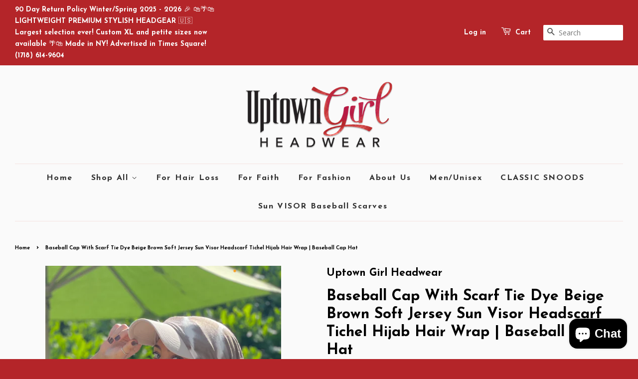

--- FILE ---
content_type: text/html; charset=utf-8
request_url: https://www.uptowngirlheadwear.com/products/tie-dye-beige-brown-soft-jersey-sun-visor-headscarf-tichel-hijab-hair-wrap
body_size: 20372
content:
<!doctype html>
<!--[if lt IE 7]><html class="no-js lt-ie9 lt-ie8 lt-ie7" lang="en"> <![endif]-->
<!--[if IE 7]><html class="no-js lt-ie9 lt-ie8" lang="en"> <![endif]-->
<!--[if IE 8]><html class="no-js lt-ie9" lang="en"> <![endif]-->
<!--[if IE 9 ]><html class="ie9 no-js"> <![endif]-->
<!--[if (gt IE 9)|!(IE)]><!--> <html class="no-js"> <!--<![endif]-->
<head>
<!-- "snippets/booster-seo.liquid" was not rendered, the associated app was uninstalled -->
<script>window.wh_metafields = {};
  
 window.wh_discount_value = 1;
</script>

  <!-- Basic page needs ================================================== -->
  <meta charset="utf-8">
  <meta http-equiv="X-UA-Compatible" content="IE=edge,chrome=1">
  <meta name="google-site-verification" content="50Dz2hY80YimyeGJ8yzQwh1_ec9uxx9uUTWZSXb3AVU" />

  
  <link rel="shortcut icon" href="//www.uptowngirlheadwear.com/cdn/shop/t/5/assets/favicon.png?v=93583804529251915881735242725" type="image/png" />
  

  <!-- Title and description ================================================== -->
  

  

  <!-- Social meta ================================================== -->
  

  <meta property="og:type" content="product">
  <meta property="og:title" content="Baseball Cap With Scarf Tie Dye Beige Brown Soft Jersey Sun Visor Headscarf Tichel Hijab Hair Wrap | Baseball Cap Hat">
  <meta property="og:url" content="https://www.uptowngirlheadwear.com/products/tie-dye-beige-brown-soft-jersey-sun-visor-headscarf-tichel-hijab-hair-wrap">
  
  <meta property="og:image" content="http://www.uptowngirlheadwear.com/cdn/shop/products/image_a76f52c7-abe9-4235-bf66-b8f19bff8ac0_grande.png?v=1673158461">
  <meta property="og:image:secure_url" content="https://www.uptowngirlheadwear.com/cdn/shop/products/image_a76f52c7-abe9-4235-bf66-b8f19bff8ac0_grande.png?v=1673158461">
  
  <meta property="og:image" content="http://www.uptowngirlheadwear.com/cdn/shop/products/image_2af722a5-4a61-4248-b4a5-456684958b4f_grande.png?v=1673158419">
  <meta property="og:image:secure_url" content="https://www.uptowngirlheadwear.com/cdn/shop/products/image_2af722a5-4a61-4248-b4a5-456684958b4f_grande.png?v=1673158419">
  
  <meta property="og:image" content="http://www.uptowngirlheadwear.com/cdn/shop/products/image_7827ed8d-a878-4b3d-8d93-919ec23765f3_grande.png?v=1673158419">
  <meta property="og:image:secure_url" content="https://www.uptowngirlheadwear.com/cdn/shop/products/image_7827ed8d-a878-4b3d-8d93-919ec23765f3_grande.png?v=1673158419">
  
  <meta property="og:price:amount" content="33.95">
  <meta property="og:price:currency" content="USD">


  <meta property="og:description" content="Conceal your hair collection for the beach for the pool for vacation for casual wear.  Uptown Girl Headwear brand Great lighter fashionable solution for Headwear and Headcovering Made in USA. New slip on style. Slip it on like a hat.Fits head size circumference 21 - 24 inches (Small Medium Large)❤️Uptown Girl Headwear ">

<meta property="og:site_name" content="Uptown Girl Headwear">



<meta name="twitter:card" content="summary">




  <meta name="twitter:title" content="Baseball Cap With Scarf Tie Dye Beige Brown Soft Jersey Sun Visor Headscarf Tichel Hijab Hair Wrap | Baseball Cap Hat">
  <meta name="twitter:description" content="Conceal your hair collection for the beach for the pool for vacation for casual wear.  Uptown Girl Headwear brand Great lighter fashionable solution for Headwear and Headcovering Made in USA. New slip on style. Slip it on like a hat.Fits head size circumference 21 - 24 inches (Small Medium Large)❤️Uptown Girl Headwear">
  <meta name="twitter:image" content="https://www.uptowngirlheadwear.com/cdn/shop/products/image_a76f52c7-abe9-4235-bf66-b8f19bff8ac0_medium.png?v=1673158461">
  <meta name="twitter:image:width" content="240">
  <meta name="twitter:image:height" content="240">



  <!-- Helpers ================================================== -->
  <link rel="canonical" href="https://www.uptowngirlheadwear.com/products/tie-dye-beige-brown-soft-jersey-sun-visor-headscarf-tichel-hijab-hair-wrap">
  <meta name="viewport" content="width=device-width,initial-scale=1">
  <meta name="theme-color" content="#fa7f77">

  <!-- CSS ================================================== -->
  <link href="//www.uptowngirlheadwear.com/cdn/shop/t/5/assets/timber.scss.css?v=132811132905071672851697784201" rel="stylesheet" type="text/css" media="all" />
  <link href="//www.uptowngirlheadwear.com/cdn/shop/t/5/assets/theme.scss.css?v=161017471801192781541697784201" rel="stylesheet" type="text/css" media="all" />

  
  
  
  <link href="//fonts.googleapis.com/css?family=Open+Sans:400,700" rel="stylesheet" type="text/css" media="all" />


  
    
    
    <link href="//fonts.googleapis.com/css?family=Josefin+Sans:700" rel="stylesheet" type="text/css" media="all" />
  


  
    
    
    <link href="//fonts.googleapis.com/css?family=Josefin+Sans:700" rel="stylesheet" type="text/css" media="all" />
  



  <!-- Header hook for plugins ================================================== -->
  <script>window.performance && window.performance.mark && window.performance.mark('shopify.content_for_header.start');</script><meta name="google-site-verification" content="kiuAXx4RO9doOa6YCJzJks751P3p66H_S4-60fHrVhc">
<meta id="shopify-digital-wallet" name="shopify-digital-wallet" content="/10314555/digital_wallets/dialog">
<meta name="shopify-checkout-api-token" content="d8d2cdd99785b9097c6f1994640e1432">
<meta id="in-context-paypal-metadata" data-shop-id="10314555" data-venmo-supported="false" data-environment="production" data-locale="en_US" data-paypal-v4="true" data-currency="USD">
<link rel="alternate" type="application/json+oembed" href="https://www.uptowngirlheadwear.com/products/tie-dye-beige-brown-soft-jersey-sun-visor-headscarf-tichel-hijab-hair-wrap.oembed">
<script async="async" src="/checkouts/internal/preloads.js?locale=en-US"></script>
<link rel="preconnect" href="https://shop.app" crossorigin="anonymous">
<script async="async" src="https://shop.app/checkouts/internal/preloads.js?locale=en-US&shop_id=10314555" crossorigin="anonymous"></script>
<script id="apple-pay-shop-capabilities" type="application/json">{"shopId":10314555,"countryCode":"US","currencyCode":"USD","merchantCapabilities":["supports3DS"],"merchantId":"gid:\/\/shopify\/Shop\/10314555","merchantName":"Uptown Girl Headwear","requiredBillingContactFields":["postalAddress","email"],"requiredShippingContactFields":["postalAddress","email"],"shippingType":"shipping","supportedNetworks":["visa","masterCard","amex","discover","elo","jcb"],"total":{"type":"pending","label":"Uptown Girl Headwear","amount":"1.00"},"shopifyPaymentsEnabled":true,"supportsSubscriptions":true}</script>
<script id="shopify-features" type="application/json">{"accessToken":"d8d2cdd99785b9097c6f1994640e1432","betas":["rich-media-storefront-analytics"],"domain":"www.uptowngirlheadwear.com","predictiveSearch":true,"shopId":10314555,"locale":"en"}</script>
<script>var Shopify = Shopify || {};
Shopify.shop = "uptowngirl-2.myshopify.com";
Shopify.locale = "en";
Shopify.currency = {"active":"USD","rate":"1.0"};
Shopify.country = "US";
Shopify.theme = {"name":"Minimal - WH","id":65265541,"schema_name":null,"schema_version":null,"theme_store_id":null,"role":"main"};
Shopify.theme.handle = "null";
Shopify.theme.style = {"id":null,"handle":null};
Shopify.cdnHost = "www.uptowngirlheadwear.com/cdn";
Shopify.routes = Shopify.routes || {};
Shopify.routes.root = "/";</script>
<script type="module">!function(o){(o.Shopify=o.Shopify||{}).modules=!0}(window);</script>
<script>!function(o){function n(){var o=[];function n(){o.push(Array.prototype.slice.apply(arguments))}return n.q=o,n}var t=o.Shopify=o.Shopify||{};t.loadFeatures=n(),t.autoloadFeatures=n()}(window);</script>
<script>
  window.ShopifyPay = window.ShopifyPay || {};
  window.ShopifyPay.apiHost = "shop.app\/pay";
  window.ShopifyPay.redirectState = null;
</script>
<script id="shop-js-analytics" type="application/json">{"pageType":"product"}</script>
<script defer="defer" async type="module" src="//www.uptowngirlheadwear.com/cdn/shopifycloud/shop-js/modules/v2/client.init-shop-cart-sync_BT-GjEfc.en.esm.js"></script>
<script defer="defer" async type="module" src="//www.uptowngirlheadwear.com/cdn/shopifycloud/shop-js/modules/v2/chunk.common_D58fp_Oc.esm.js"></script>
<script defer="defer" async type="module" src="//www.uptowngirlheadwear.com/cdn/shopifycloud/shop-js/modules/v2/chunk.modal_xMitdFEc.esm.js"></script>
<script type="module">
  await import("//www.uptowngirlheadwear.com/cdn/shopifycloud/shop-js/modules/v2/client.init-shop-cart-sync_BT-GjEfc.en.esm.js");
await import("//www.uptowngirlheadwear.com/cdn/shopifycloud/shop-js/modules/v2/chunk.common_D58fp_Oc.esm.js");
await import("//www.uptowngirlheadwear.com/cdn/shopifycloud/shop-js/modules/v2/chunk.modal_xMitdFEc.esm.js");

  window.Shopify.SignInWithShop?.initShopCartSync?.({"fedCMEnabled":true,"windoidEnabled":true});

</script>
<script>
  window.Shopify = window.Shopify || {};
  if (!window.Shopify.featureAssets) window.Shopify.featureAssets = {};
  window.Shopify.featureAssets['shop-js'] = {"shop-cart-sync":["modules/v2/client.shop-cart-sync_DZOKe7Ll.en.esm.js","modules/v2/chunk.common_D58fp_Oc.esm.js","modules/v2/chunk.modal_xMitdFEc.esm.js"],"init-fed-cm":["modules/v2/client.init-fed-cm_B6oLuCjv.en.esm.js","modules/v2/chunk.common_D58fp_Oc.esm.js","modules/v2/chunk.modal_xMitdFEc.esm.js"],"shop-cash-offers":["modules/v2/client.shop-cash-offers_D2sdYoxE.en.esm.js","modules/v2/chunk.common_D58fp_Oc.esm.js","modules/v2/chunk.modal_xMitdFEc.esm.js"],"shop-login-button":["modules/v2/client.shop-login-button_QeVjl5Y3.en.esm.js","modules/v2/chunk.common_D58fp_Oc.esm.js","modules/v2/chunk.modal_xMitdFEc.esm.js"],"pay-button":["modules/v2/client.pay-button_DXTOsIq6.en.esm.js","modules/v2/chunk.common_D58fp_Oc.esm.js","modules/v2/chunk.modal_xMitdFEc.esm.js"],"shop-button":["modules/v2/client.shop-button_DQZHx9pm.en.esm.js","modules/v2/chunk.common_D58fp_Oc.esm.js","modules/v2/chunk.modal_xMitdFEc.esm.js"],"avatar":["modules/v2/client.avatar_BTnouDA3.en.esm.js"],"init-windoid":["modules/v2/client.init-windoid_CR1B-cfM.en.esm.js","modules/v2/chunk.common_D58fp_Oc.esm.js","modules/v2/chunk.modal_xMitdFEc.esm.js"],"init-shop-for-new-customer-accounts":["modules/v2/client.init-shop-for-new-customer-accounts_C_vY_xzh.en.esm.js","modules/v2/client.shop-login-button_QeVjl5Y3.en.esm.js","modules/v2/chunk.common_D58fp_Oc.esm.js","modules/v2/chunk.modal_xMitdFEc.esm.js"],"init-shop-email-lookup-coordinator":["modules/v2/client.init-shop-email-lookup-coordinator_BI7n9ZSv.en.esm.js","modules/v2/chunk.common_D58fp_Oc.esm.js","modules/v2/chunk.modal_xMitdFEc.esm.js"],"init-shop-cart-sync":["modules/v2/client.init-shop-cart-sync_BT-GjEfc.en.esm.js","modules/v2/chunk.common_D58fp_Oc.esm.js","modules/v2/chunk.modal_xMitdFEc.esm.js"],"shop-toast-manager":["modules/v2/client.shop-toast-manager_DiYdP3xc.en.esm.js","modules/v2/chunk.common_D58fp_Oc.esm.js","modules/v2/chunk.modal_xMitdFEc.esm.js"],"init-customer-accounts":["modules/v2/client.init-customer-accounts_D9ZNqS-Q.en.esm.js","modules/v2/client.shop-login-button_QeVjl5Y3.en.esm.js","modules/v2/chunk.common_D58fp_Oc.esm.js","modules/v2/chunk.modal_xMitdFEc.esm.js"],"init-customer-accounts-sign-up":["modules/v2/client.init-customer-accounts-sign-up_iGw4briv.en.esm.js","modules/v2/client.shop-login-button_QeVjl5Y3.en.esm.js","modules/v2/chunk.common_D58fp_Oc.esm.js","modules/v2/chunk.modal_xMitdFEc.esm.js"],"shop-follow-button":["modules/v2/client.shop-follow-button_CqMgW2wH.en.esm.js","modules/v2/chunk.common_D58fp_Oc.esm.js","modules/v2/chunk.modal_xMitdFEc.esm.js"],"checkout-modal":["modules/v2/client.checkout-modal_xHeaAweL.en.esm.js","modules/v2/chunk.common_D58fp_Oc.esm.js","modules/v2/chunk.modal_xMitdFEc.esm.js"],"shop-login":["modules/v2/client.shop-login_D91U-Q7h.en.esm.js","modules/v2/chunk.common_D58fp_Oc.esm.js","modules/v2/chunk.modal_xMitdFEc.esm.js"],"lead-capture":["modules/v2/client.lead-capture_BJmE1dJe.en.esm.js","modules/v2/chunk.common_D58fp_Oc.esm.js","modules/v2/chunk.modal_xMitdFEc.esm.js"],"payment-terms":["modules/v2/client.payment-terms_Ci9AEqFq.en.esm.js","modules/v2/chunk.common_D58fp_Oc.esm.js","modules/v2/chunk.modal_xMitdFEc.esm.js"]};
</script>
<script>(function() {
  var isLoaded = false;
  function asyncLoad() {
    if (isLoaded) return;
    isLoaded = true;
    var urls = ["\/\/shopify.privy.com\/widget.js?shop=uptowngirl-2.myshopify.com","\/\/static.zotabox.com\/9\/1\/9165b57debaf0386d6f8c05a633e77c5\/widgets.js?shop=uptowngirl-2.myshopify.com","https:\/\/front.optimonk.com\/public\/181946\/shopify\/preload.js?shop=uptowngirl-2.myshopify.com","https:\/\/cdn.shopify.com\/s\/files\/1\/1031\/4555\/t\/5\/assets\/pop_10314555.js?v=1673417201\u0026shop=uptowngirl-2.myshopify.com"];
    for (var i = 0; i < urls.length; i++) {
      var s = document.createElement('script');
      s.type = 'text/javascript';
      s.async = true;
      s.src = urls[i];
      var x = document.getElementsByTagName('script')[0];
      x.parentNode.insertBefore(s, x);
    }
  };
  if(window.attachEvent) {
    window.attachEvent('onload', asyncLoad);
  } else {
    window.addEventListener('load', asyncLoad, false);
  }
})();</script>
<script id="__st">var __st={"a":10314555,"offset":-18000,"reqid":"6203911c-5184-4531-b501-e58acd77646e-1769091999","pageurl":"www.uptowngirlheadwear.com\/products\/tie-dye-beige-brown-soft-jersey-sun-visor-headscarf-tichel-hijab-hair-wrap","u":"4f6d927c2901","p":"product","rtyp":"product","rid":2115185475633};</script>
<script>window.ShopifyPaypalV4VisibilityTracking = true;</script>
<script id="captcha-bootstrap">!function(){'use strict';const t='contact',e='account',n='new_comment',o=[[t,t],['blogs',n],['comments',n],[t,'customer']],c=[[e,'customer_login'],[e,'guest_login'],[e,'recover_customer_password'],[e,'create_customer']],r=t=>t.map((([t,e])=>`form[action*='/${t}']:not([data-nocaptcha='true']) input[name='form_type'][value='${e}']`)).join(','),a=t=>()=>t?[...document.querySelectorAll(t)].map((t=>t.form)):[];function s(){const t=[...o],e=r(t);return a(e)}const i='password',u='form_key',d=['recaptcha-v3-token','g-recaptcha-response','h-captcha-response',i],f=()=>{try{return window.sessionStorage}catch{return}},m='__shopify_v',_=t=>t.elements[u];function p(t,e,n=!1){try{const o=window.sessionStorage,c=JSON.parse(o.getItem(e)),{data:r}=function(t){const{data:e,action:n}=t;return t[m]||n?{data:e,action:n}:{data:t,action:n}}(c);for(const[e,n]of Object.entries(r))t.elements[e]&&(t.elements[e].value=n);n&&o.removeItem(e)}catch(o){console.error('form repopulation failed',{error:o})}}const l='form_type',E='cptcha';function T(t){t.dataset[E]=!0}const w=window,h=w.document,L='Shopify',v='ce_forms',y='captcha';let A=!1;((t,e)=>{const n=(g='f06e6c50-85a8-45c8-87d0-21a2b65856fe',I='https://cdn.shopify.com/shopifycloud/storefront-forms-hcaptcha/ce_storefront_forms_captcha_hcaptcha.v1.5.2.iife.js',D={infoText:'Protected by hCaptcha',privacyText:'Privacy',termsText:'Terms'},(t,e,n)=>{const o=w[L][v],c=o.bindForm;if(c)return c(t,g,e,D).then(n);var r;o.q.push([[t,g,e,D],n]),r=I,A||(h.body.append(Object.assign(h.createElement('script'),{id:'captcha-provider',async:!0,src:r})),A=!0)});var g,I,D;w[L]=w[L]||{},w[L][v]=w[L][v]||{},w[L][v].q=[],w[L][y]=w[L][y]||{},w[L][y].protect=function(t,e){n(t,void 0,e),T(t)},Object.freeze(w[L][y]),function(t,e,n,w,h,L){const[v,y,A,g]=function(t,e,n){const i=e?o:[],u=t?c:[],d=[...i,...u],f=r(d),m=r(i),_=r(d.filter((([t,e])=>n.includes(e))));return[a(f),a(m),a(_),s()]}(w,h,L),I=t=>{const e=t.target;return e instanceof HTMLFormElement?e:e&&e.form},D=t=>v().includes(t);t.addEventListener('submit',(t=>{const e=I(t);if(!e)return;const n=D(e)&&!e.dataset.hcaptchaBound&&!e.dataset.recaptchaBound,o=_(e),c=g().includes(e)&&(!o||!o.value);(n||c)&&t.preventDefault(),c&&!n&&(function(t){try{if(!f())return;!function(t){const e=f();if(!e)return;const n=_(t);if(!n)return;const o=n.value;o&&e.removeItem(o)}(t);const e=Array.from(Array(32),(()=>Math.random().toString(36)[2])).join('');!function(t,e){_(t)||t.append(Object.assign(document.createElement('input'),{type:'hidden',name:u})),t.elements[u].value=e}(t,e),function(t,e){const n=f();if(!n)return;const o=[...t.querySelectorAll(`input[type='${i}']`)].map((({name:t})=>t)),c=[...d,...o],r={};for(const[a,s]of new FormData(t).entries())c.includes(a)||(r[a]=s);n.setItem(e,JSON.stringify({[m]:1,action:t.action,data:r}))}(t,e)}catch(e){console.error('failed to persist form',e)}}(e),e.submit())}));const S=(t,e)=>{t&&!t.dataset[E]&&(n(t,e.some((e=>e===t))),T(t))};for(const o of['focusin','change'])t.addEventListener(o,(t=>{const e=I(t);D(e)&&S(e,y())}));const B=e.get('form_key'),M=e.get(l),P=B&&M;t.addEventListener('DOMContentLoaded',(()=>{const t=y();if(P)for(const e of t)e.elements[l].value===M&&p(e,B);[...new Set([...A(),...v().filter((t=>'true'===t.dataset.shopifyCaptcha))])].forEach((e=>S(e,t)))}))}(h,new URLSearchParams(w.location.search),n,t,e,['guest_login'])})(!0,!0)}();</script>
<script integrity="sha256-4kQ18oKyAcykRKYeNunJcIwy7WH5gtpwJnB7kiuLZ1E=" data-source-attribution="shopify.loadfeatures" defer="defer" src="//www.uptowngirlheadwear.com/cdn/shopifycloud/storefront/assets/storefront/load_feature-a0a9edcb.js" crossorigin="anonymous"></script>
<script crossorigin="anonymous" defer="defer" src="//www.uptowngirlheadwear.com/cdn/shopifycloud/storefront/assets/shopify_pay/storefront-65b4c6d7.js?v=20250812"></script>
<script data-source-attribution="shopify.dynamic_checkout.dynamic.init">var Shopify=Shopify||{};Shopify.PaymentButton=Shopify.PaymentButton||{isStorefrontPortableWallets:!0,init:function(){window.Shopify.PaymentButton.init=function(){};var t=document.createElement("script");t.src="https://www.uptowngirlheadwear.com/cdn/shopifycloud/portable-wallets/latest/portable-wallets.en.js",t.type="module",document.head.appendChild(t)}};
</script>
<script data-source-attribution="shopify.dynamic_checkout.buyer_consent">
  function portableWalletsHideBuyerConsent(e){var t=document.getElementById("shopify-buyer-consent"),n=document.getElementById("shopify-subscription-policy-button");t&&n&&(t.classList.add("hidden"),t.setAttribute("aria-hidden","true"),n.removeEventListener("click",e))}function portableWalletsShowBuyerConsent(e){var t=document.getElementById("shopify-buyer-consent"),n=document.getElementById("shopify-subscription-policy-button");t&&n&&(t.classList.remove("hidden"),t.removeAttribute("aria-hidden"),n.addEventListener("click",e))}window.Shopify?.PaymentButton&&(window.Shopify.PaymentButton.hideBuyerConsent=portableWalletsHideBuyerConsent,window.Shopify.PaymentButton.showBuyerConsent=portableWalletsShowBuyerConsent);
</script>
<script data-source-attribution="shopify.dynamic_checkout.cart.bootstrap">document.addEventListener("DOMContentLoaded",(function(){function t(){return document.querySelector("shopify-accelerated-checkout-cart, shopify-accelerated-checkout")}if(t())Shopify.PaymentButton.init();else{new MutationObserver((function(e,n){t()&&(Shopify.PaymentButton.init(),n.disconnect())})).observe(document.body,{childList:!0,subtree:!0})}}));
</script>
<link id="shopify-accelerated-checkout-styles" rel="stylesheet" media="screen" href="https://www.uptowngirlheadwear.com/cdn/shopifycloud/portable-wallets/latest/accelerated-checkout-backwards-compat.css" crossorigin="anonymous">
<style id="shopify-accelerated-checkout-cart">
        #shopify-buyer-consent {
  margin-top: 1em;
  display: inline-block;
  width: 100%;
}

#shopify-buyer-consent.hidden {
  display: none;
}

#shopify-subscription-policy-button {
  background: none;
  border: none;
  padding: 0;
  text-decoration: underline;
  font-size: inherit;
  cursor: pointer;
}

#shopify-subscription-policy-button::before {
  box-shadow: none;
}

      </style>

<script>window.performance && window.performance.mark && window.performance.mark('shopify.content_for_header.end');</script>

  

<!--[if lt IE 9]>
<script src="//cdnjs.cloudflare.com/ajax/libs/html5shiv/3.7.2/html5shiv.min.js" type="text/javascript"></script>
<script src="//www.uptowngirlheadwear.com/cdn/shop/t/5/assets/respond.min.js?v=52248677837542619231465556721" type="text/javascript"></script>
<link href="//www.uptowngirlheadwear.com/cdn/shop/t/5/assets/respond-proxy.html" id="respond-proxy" rel="respond-proxy" />
<link href="//www.uptowngirlheadwear.com/search?q=1b8e8dfeb992c7ec2fee3400131d72fd" id="respond-redirect" rel="respond-redirect" />
<script src="//www.uptowngirlheadwear.com/search?q=1b8e8dfeb992c7ec2fee3400131d72fd" type="text/javascript"></script>
<![endif]-->



  <script src="//ajax.googleapis.com/ajax/libs/jquery/1.11.0/jquery.min.js" type="text/javascript"></script>
  <script src="//www.uptowngirlheadwear.com/cdn/shop/t/5/assets/modernizr.min.js?v=26620055551102246001465556721" type="text/javascript"></script>

  
  

<!-- Google site verification -->  	
<meta name="google-site-verification" content="G10jiPn4STR3rf8Jzd1AmauOycoZgd0eR3xh11HPd_k" />
 
<style type="text/css">.wh-hidden{display: none;}.wh-cart-total, .wh-discount-info, .wh-extra-note {color: #000000;background-color: #FFFF4D;padding: 0px;}.wh-cart-total {font-weight: bold;display: inline-block;  margin-top: 5px;font-size: 22px;}.additional-notes{text-align:right;background-color: #FFFF4D;}</style>
<script src="https://cdn.shopify.com/extensions/1aff304a-11ec-47a0-aee1-7f4ae56792d4/tydal-popups-email-pop-ups-4/assets/pop-app-embed.js" type="text/javascript" defer="defer"></script>
<script src="https://cdn.shopify.com/extensions/e8878072-2f6b-4e89-8082-94b04320908d/inbox-1254/assets/inbox-chat-loader.js" type="text/javascript" defer="defer"></script>
<link href="https://monorail-edge.shopifysvc.com" rel="dns-prefetch">
<script>(function(){if ("sendBeacon" in navigator && "performance" in window) {try {var session_token_from_headers = performance.getEntriesByType('navigation')[0].serverTiming.find(x => x.name == '_s').description;} catch {var session_token_from_headers = undefined;}var session_cookie_matches = document.cookie.match(/_shopify_s=([^;]*)/);var session_token_from_cookie = session_cookie_matches && session_cookie_matches.length === 2 ? session_cookie_matches[1] : "";var session_token = session_token_from_headers || session_token_from_cookie || "";function handle_abandonment_event(e) {var entries = performance.getEntries().filter(function(entry) {return /monorail-edge.shopifysvc.com/.test(entry.name);});if (!window.abandonment_tracked && entries.length === 0) {window.abandonment_tracked = true;var currentMs = Date.now();var navigation_start = performance.timing.navigationStart;var payload = {shop_id: 10314555,url: window.location.href,navigation_start,duration: currentMs - navigation_start,session_token,page_type: "product"};window.navigator.sendBeacon("https://monorail-edge.shopifysvc.com/v1/produce", JSON.stringify({schema_id: "online_store_buyer_site_abandonment/1.1",payload: payload,metadata: {event_created_at_ms: currentMs,event_sent_at_ms: currentMs}}));}}window.addEventListener('pagehide', handle_abandonment_event);}}());</script>
<script id="web-pixels-manager-setup">(function e(e,d,r,n,o){if(void 0===o&&(o={}),!Boolean(null===(a=null===(i=window.Shopify)||void 0===i?void 0:i.analytics)||void 0===a?void 0:a.replayQueue)){var i,a;window.Shopify=window.Shopify||{};var t=window.Shopify;t.analytics=t.analytics||{};var s=t.analytics;s.replayQueue=[],s.publish=function(e,d,r){return s.replayQueue.push([e,d,r]),!0};try{self.performance.mark("wpm:start")}catch(e){}var l=function(){var e={modern:/Edge?\/(1{2}[4-9]|1[2-9]\d|[2-9]\d{2}|\d{4,})\.\d+(\.\d+|)|Firefox\/(1{2}[4-9]|1[2-9]\d|[2-9]\d{2}|\d{4,})\.\d+(\.\d+|)|Chrom(ium|e)\/(9{2}|\d{3,})\.\d+(\.\d+|)|(Maci|X1{2}).+ Version\/(15\.\d+|(1[6-9]|[2-9]\d|\d{3,})\.\d+)([,.]\d+|)( \(\w+\)|)( Mobile\/\w+|) Safari\/|Chrome.+OPR\/(9{2}|\d{3,})\.\d+\.\d+|(CPU[ +]OS|iPhone[ +]OS|CPU[ +]iPhone|CPU IPhone OS|CPU iPad OS)[ +]+(15[._]\d+|(1[6-9]|[2-9]\d|\d{3,})[._]\d+)([._]\d+|)|Android:?[ /-](13[3-9]|1[4-9]\d|[2-9]\d{2}|\d{4,})(\.\d+|)(\.\d+|)|Android.+Firefox\/(13[5-9]|1[4-9]\d|[2-9]\d{2}|\d{4,})\.\d+(\.\d+|)|Android.+Chrom(ium|e)\/(13[3-9]|1[4-9]\d|[2-9]\d{2}|\d{4,})\.\d+(\.\d+|)|SamsungBrowser\/([2-9]\d|\d{3,})\.\d+/,legacy:/Edge?\/(1[6-9]|[2-9]\d|\d{3,})\.\d+(\.\d+|)|Firefox\/(5[4-9]|[6-9]\d|\d{3,})\.\d+(\.\d+|)|Chrom(ium|e)\/(5[1-9]|[6-9]\d|\d{3,})\.\d+(\.\d+|)([\d.]+$|.*Safari\/(?![\d.]+ Edge\/[\d.]+$))|(Maci|X1{2}).+ Version\/(10\.\d+|(1[1-9]|[2-9]\d|\d{3,})\.\d+)([,.]\d+|)( \(\w+\)|)( Mobile\/\w+|) Safari\/|Chrome.+OPR\/(3[89]|[4-9]\d|\d{3,})\.\d+\.\d+|(CPU[ +]OS|iPhone[ +]OS|CPU[ +]iPhone|CPU IPhone OS|CPU iPad OS)[ +]+(10[._]\d+|(1[1-9]|[2-9]\d|\d{3,})[._]\d+)([._]\d+|)|Android:?[ /-](13[3-9]|1[4-9]\d|[2-9]\d{2}|\d{4,})(\.\d+|)(\.\d+|)|Mobile Safari.+OPR\/([89]\d|\d{3,})\.\d+\.\d+|Android.+Firefox\/(13[5-9]|1[4-9]\d|[2-9]\d{2}|\d{4,})\.\d+(\.\d+|)|Android.+Chrom(ium|e)\/(13[3-9]|1[4-9]\d|[2-9]\d{2}|\d{4,})\.\d+(\.\d+|)|Android.+(UC? ?Browser|UCWEB|U3)[ /]?(15\.([5-9]|\d{2,})|(1[6-9]|[2-9]\d|\d{3,})\.\d+)\.\d+|SamsungBrowser\/(5\.\d+|([6-9]|\d{2,})\.\d+)|Android.+MQ{2}Browser\/(14(\.(9|\d{2,})|)|(1[5-9]|[2-9]\d|\d{3,})(\.\d+|))(\.\d+|)|K[Aa][Ii]OS\/(3\.\d+|([4-9]|\d{2,})\.\d+)(\.\d+|)/},d=e.modern,r=e.legacy,n=navigator.userAgent;return n.match(d)?"modern":n.match(r)?"legacy":"unknown"}(),u="modern"===l?"modern":"legacy",c=(null!=n?n:{modern:"",legacy:""})[u],f=function(e){return[e.baseUrl,"/wpm","/b",e.hashVersion,"modern"===e.buildTarget?"m":"l",".js"].join("")}({baseUrl:d,hashVersion:r,buildTarget:u}),m=function(e){var d=e.version,r=e.bundleTarget,n=e.surface,o=e.pageUrl,i=e.monorailEndpoint;return{emit:function(e){var a=e.status,t=e.errorMsg,s=(new Date).getTime(),l=JSON.stringify({metadata:{event_sent_at_ms:s},events:[{schema_id:"web_pixels_manager_load/3.1",payload:{version:d,bundle_target:r,page_url:o,status:a,surface:n,error_msg:t},metadata:{event_created_at_ms:s}}]});if(!i)return console&&console.warn&&console.warn("[Web Pixels Manager] No Monorail endpoint provided, skipping logging."),!1;try{return self.navigator.sendBeacon.bind(self.navigator)(i,l)}catch(e){}var u=new XMLHttpRequest;try{return u.open("POST",i,!0),u.setRequestHeader("Content-Type","text/plain"),u.send(l),!0}catch(e){return console&&console.warn&&console.warn("[Web Pixels Manager] Got an unhandled error while logging to Monorail."),!1}}}}({version:r,bundleTarget:l,surface:e.surface,pageUrl:self.location.href,monorailEndpoint:e.monorailEndpoint});try{o.browserTarget=l,function(e){var d=e.src,r=e.async,n=void 0===r||r,o=e.onload,i=e.onerror,a=e.sri,t=e.scriptDataAttributes,s=void 0===t?{}:t,l=document.createElement("script"),u=document.querySelector("head"),c=document.querySelector("body");if(l.async=n,l.src=d,a&&(l.integrity=a,l.crossOrigin="anonymous"),s)for(var f in s)if(Object.prototype.hasOwnProperty.call(s,f))try{l.dataset[f]=s[f]}catch(e){}if(o&&l.addEventListener("load",o),i&&l.addEventListener("error",i),u)u.appendChild(l);else{if(!c)throw new Error("Did not find a head or body element to append the script");c.appendChild(l)}}({src:f,async:!0,onload:function(){if(!function(){var e,d;return Boolean(null===(d=null===(e=window.Shopify)||void 0===e?void 0:e.analytics)||void 0===d?void 0:d.initialized)}()){var d=window.webPixelsManager.init(e)||void 0;if(d){var r=window.Shopify.analytics;r.replayQueue.forEach((function(e){var r=e[0],n=e[1],o=e[2];d.publishCustomEvent(r,n,o)})),r.replayQueue=[],r.publish=d.publishCustomEvent,r.visitor=d.visitor,r.initialized=!0}}},onerror:function(){return m.emit({status:"failed",errorMsg:"".concat(f," has failed to load")})},sri:function(e){var d=/^sha384-[A-Za-z0-9+/=]+$/;return"string"==typeof e&&d.test(e)}(c)?c:"",scriptDataAttributes:o}),m.emit({status:"loading"})}catch(e){m.emit({status:"failed",errorMsg:(null==e?void 0:e.message)||"Unknown error"})}}})({shopId: 10314555,storefrontBaseUrl: "https://www.uptowngirlheadwear.com",extensionsBaseUrl: "https://extensions.shopifycdn.com/cdn/shopifycloud/web-pixels-manager",monorailEndpoint: "https://monorail-edge.shopifysvc.com/unstable/produce_batch",surface: "storefront-renderer",enabledBetaFlags: ["2dca8a86"],webPixelsConfigList: [{"id":"1747812526","configuration":"{\"accountID\":\"181946\"}","eventPayloadVersion":"v1","runtimeContext":"STRICT","scriptVersion":"e9702cc0fbdd9453d46c7ca8e2f5a5f4","type":"APP","apiClientId":956606,"privacyPurposes":[],"dataSharingAdjustments":{"protectedCustomerApprovalScopes":["read_customer_personal_data"]}},{"id":"447971502","configuration":"{\"config\":\"{\\\"pixel_id\\\":\\\"AW-1010955324\\\",\\\"target_country\\\":\\\"US\\\",\\\"gtag_events\\\":[{\\\"type\\\":\\\"search\\\",\\\"action_label\\\":\\\"AW-1010955324\\\/knVcCLG_yJMBELzoh-ID\\\"},{\\\"type\\\":\\\"begin_checkout\\\",\\\"action_label\\\":\\\"AW-1010955324\\\/XsLcCK6_yJMBELzoh-ID\\\"},{\\\"type\\\":\\\"view_item\\\",\\\"action_label\\\":[\\\"AW-1010955324\\\/TaKOCKi_yJMBELzoh-ID\\\",\\\"MC-D1H8GNSQ2T\\\"]},{\\\"type\\\":\\\"purchase\\\",\\\"action_label\\\":[\\\"AW-1010955324\\\/kfrdCKW_yJMBELzoh-ID\\\",\\\"MC-D1H8GNSQ2T\\\"]},{\\\"type\\\":\\\"page_view\\\",\\\"action_label\\\":[\\\"AW-1010955324\\\/VIm9CKK_yJMBELzoh-ID\\\",\\\"MC-D1H8GNSQ2T\\\"]},{\\\"type\\\":\\\"add_payment_info\\\",\\\"action_label\\\":\\\"AW-1010955324\\\/ka_FCLS_yJMBELzoh-ID\\\"},{\\\"type\\\":\\\"add_to_cart\\\",\\\"action_label\\\":\\\"AW-1010955324\\\/D5OXCKu_yJMBELzoh-ID\\\"}],\\\"enable_monitoring_mode\\\":false}\"}","eventPayloadVersion":"v1","runtimeContext":"OPEN","scriptVersion":"b2a88bafab3e21179ed38636efcd8a93","type":"APP","apiClientId":1780363,"privacyPurposes":[],"dataSharingAdjustments":{"protectedCustomerApprovalScopes":["read_customer_address","read_customer_email","read_customer_name","read_customer_personal_data","read_customer_phone"]}},{"id":"14909614","configuration":"{\"myshopifyDomain\":\"uptowngirl-2.myshopify.com\"}","eventPayloadVersion":"v1","runtimeContext":"STRICT","scriptVersion":"23b97d18e2aa74363140dc29c9284e87","type":"APP","apiClientId":2775569,"privacyPurposes":["ANALYTICS","MARKETING","SALE_OF_DATA"],"dataSharingAdjustments":{"protectedCustomerApprovalScopes":["read_customer_address","read_customer_email","read_customer_name","read_customer_phone","read_customer_personal_data"]}},{"id":"69337262","eventPayloadVersion":"v1","runtimeContext":"LAX","scriptVersion":"1","type":"CUSTOM","privacyPurposes":["ANALYTICS"],"name":"Google Analytics tag (migrated)"},{"id":"shopify-app-pixel","configuration":"{}","eventPayloadVersion":"v1","runtimeContext":"STRICT","scriptVersion":"0450","apiClientId":"shopify-pixel","type":"APP","privacyPurposes":["ANALYTICS","MARKETING"]},{"id":"shopify-custom-pixel","eventPayloadVersion":"v1","runtimeContext":"LAX","scriptVersion":"0450","apiClientId":"shopify-pixel","type":"CUSTOM","privacyPurposes":["ANALYTICS","MARKETING"]}],isMerchantRequest: false,initData: {"shop":{"name":"Uptown Girl Headwear","paymentSettings":{"currencyCode":"USD"},"myshopifyDomain":"uptowngirl-2.myshopify.com","countryCode":"US","storefrontUrl":"https:\/\/www.uptowngirlheadwear.com"},"customer":null,"cart":null,"checkout":null,"productVariants":[{"price":{"amount":33.95,"currencyCode":"USD"},"product":{"title":"Baseball Cap With Scarf Tie Dye Beige Brown Soft Jersey Sun Visor Headscarf Tichel Hijab Hair Wrap | Baseball Cap Hat","vendor":"Uptown Girl Headwear","id":"2115185475633","untranslatedTitle":"Baseball Cap With Scarf Tie Dye Beige Brown Soft Jersey Sun Visor Headscarf Tichel Hijab Hair Wrap | Baseball Cap Hat","url":"\/products\/tie-dye-beige-brown-soft-jersey-sun-visor-headscarf-tichel-hijab-hair-wrap","type":"Head Scarf"},"id":"16090792755249","image":{"src":"\/\/www.uptowngirlheadwear.com\/cdn\/shop\/products\/image_a76f52c7-abe9-4235-bf66-b8f19bff8ac0.png?v=1673158461"},"sku":"TANTDV","title":"Default Title","untranslatedTitle":"Default Title"}],"purchasingCompany":null},},"https://www.uptowngirlheadwear.com/cdn","fcfee988w5aeb613cpc8e4bc33m6693e112",{"modern":"","legacy":""},{"shopId":"10314555","storefrontBaseUrl":"https:\/\/www.uptowngirlheadwear.com","extensionBaseUrl":"https:\/\/extensions.shopifycdn.com\/cdn\/shopifycloud\/web-pixels-manager","surface":"storefront-renderer","enabledBetaFlags":"[\"2dca8a86\"]","isMerchantRequest":"false","hashVersion":"fcfee988w5aeb613cpc8e4bc33m6693e112","publish":"custom","events":"[[\"page_viewed\",{}],[\"product_viewed\",{\"productVariant\":{\"price\":{\"amount\":33.95,\"currencyCode\":\"USD\"},\"product\":{\"title\":\"Baseball Cap With Scarf Tie Dye Beige Brown Soft Jersey Sun Visor Headscarf Tichel Hijab Hair Wrap | Baseball Cap Hat\",\"vendor\":\"Uptown Girl Headwear\",\"id\":\"2115185475633\",\"untranslatedTitle\":\"Baseball Cap With Scarf Tie Dye Beige Brown Soft Jersey Sun Visor Headscarf Tichel Hijab Hair Wrap | Baseball Cap Hat\",\"url\":\"\/products\/tie-dye-beige-brown-soft-jersey-sun-visor-headscarf-tichel-hijab-hair-wrap\",\"type\":\"Head Scarf\"},\"id\":\"16090792755249\",\"image\":{\"src\":\"\/\/www.uptowngirlheadwear.com\/cdn\/shop\/products\/image_a76f52c7-abe9-4235-bf66-b8f19bff8ac0.png?v=1673158461\"},\"sku\":\"TANTDV\",\"title\":\"Default Title\",\"untranslatedTitle\":\"Default Title\"}}]]"});</script><script>
  window.ShopifyAnalytics = window.ShopifyAnalytics || {};
  window.ShopifyAnalytics.meta = window.ShopifyAnalytics.meta || {};
  window.ShopifyAnalytics.meta.currency = 'USD';
  var meta = {"product":{"id":2115185475633,"gid":"gid:\/\/shopify\/Product\/2115185475633","vendor":"Uptown Girl Headwear","type":"Head Scarf","handle":"tie-dye-beige-brown-soft-jersey-sun-visor-headscarf-tichel-hijab-hair-wrap","variants":[{"id":16090792755249,"price":3395,"name":"Baseball Cap With Scarf Tie Dye Beige Brown Soft Jersey Sun Visor Headscarf Tichel Hijab Hair Wrap | Baseball Cap Hat","public_title":null,"sku":"TANTDV"}],"remote":false},"page":{"pageType":"product","resourceType":"product","resourceId":2115185475633,"requestId":"6203911c-5184-4531-b501-e58acd77646e-1769091999"}};
  for (var attr in meta) {
    window.ShopifyAnalytics.meta[attr] = meta[attr];
  }
</script>
<script class="analytics">
  (function () {
    var customDocumentWrite = function(content) {
      var jquery = null;

      if (window.jQuery) {
        jquery = window.jQuery;
      } else if (window.Checkout && window.Checkout.$) {
        jquery = window.Checkout.$;
      }

      if (jquery) {
        jquery('body').append(content);
      }
    };

    var hasLoggedConversion = function(token) {
      if (token) {
        return document.cookie.indexOf('loggedConversion=' + token) !== -1;
      }
      return false;
    }

    var setCookieIfConversion = function(token) {
      if (token) {
        var twoMonthsFromNow = new Date(Date.now());
        twoMonthsFromNow.setMonth(twoMonthsFromNow.getMonth() + 2);

        document.cookie = 'loggedConversion=' + token + '; expires=' + twoMonthsFromNow;
      }
    }

    var trekkie = window.ShopifyAnalytics.lib = window.trekkie = window.trekkie || [];
    if (trekkie.integrations) {
      return;
    }
    trekkie.methods = [
      'identify',
      'page',
      'ready',
      'track',
      'trackForm',
      'trackLink'
    ];
    trekkie.factory = function(method) {
      return function() {
        var args = Array.prototype.slice.call(arguments);
        args.unshift(method);
        trekkie.push(args);
        return trekkie;
      };
    };
    for (var i = 0; i < trekkie.methods.length; i++) {
      var key = trekkie.methods[i];
      trekkie[key] = trekkie.factory(key);
    }
    trekkie.load = function(config) {
      trekkie.config = config || {};
      trekkie.config.initialDocumentCookie = document.cookie;
      var first = document.getElementsByTagName('script')[0];
      var script = document.createElement('script');
      script.type = 'text/javascript';
      script.onerror = function(e) {
        var scriptFallback = document.createElement('script');
        scriptFallback.type = 'text/javascript';
        scriptFallback.onerror = function(error) {
                var Monorail = {
      produce: function produce(monorailDomain, schemaId, payload) {
        var currentMs = new Date().getTime();
        var event = {
          schema_id: schemaId,
          payload: payload,
          metadata: {
            event_created_at_ms: currentMs,
            event_sent_at_ms: currentMs
          }
        };
        return Monorail.sendRequest("https://" + monorailDomain + "/v1/produce", JSON.stringify(event));
      },
      sendRequest: function sendRequest(endpointUrl, payload) {
        // Try the sendBeacon API
        if (window && window.navigator && typeof window.navigator.sendBeacon === 'function' && typeof window.Blob === 'function' && !Monorail.isIos12()) {
          var blobData = new window.Blob([payload], {
            type: 'text/plain'
          });

          if (window.navigator.sendBeacon(endpointUrl, blobData)) {
            return true;
          } // sendBeacon was not successful

        } // XHR beacon

        var xhr = new XMLHttpRequest();

        try {
          xhr.open('POST', endpointUrl);
          xhr.setRequestHeader('Content-Type', 'text/plain');
          xhr.send(payload);
        } catch (e) {
          console.log(e);
        }

        return false;
      },
      isIos12: function isIos12() {
        return window.navigator.userAgent.lastIndexOf('iPhone; CPU iPhone OS 12_') !== -1 || window.navigator.userAgent.lastIndexOf('iPad; CPU OS 12_') !== -1;
      }
    };
    Monorail.produce('monorail-edge.shopifysvc.com',
      'trekkie_storefront_load_errors/1.1',
      {shop_id: 10314555,
      theme_id: 65265541,
      app_name: "storefront",
      context_url: window.location.href,
      source_url: "//www.uptowngirlheadwear.com/cdn/s/trekkie.storefront.1bbfab421998800ff09850b62e84b8915387986d.min.js"});

        };
        scriptFallback.async = true;
        scriptFallback.src = '//www.uptowngirlheadwear.com/cdn/s/trekkie.storefront.1bbfab421998800ff09850b62e84b8915387986d.min.js';
        first.parentNode.insertBefore(scriptFallback, first);
      };
      script.async = true;
      script.src = '//www.uptowngirlheadwear.com/cdn/s/trekkie.storefront.1bbfab421998800ff09850b62e84b8915387986d.min.js';
      first.parentNode.insertBefore(script, first);
    };
    trekkie.load(
      {"Trekkie":{"appName":"storefront","development":false,"defaultAttributes":{"shopId":10314555,"isMerchantRequest":null,"themeId":65265541,"themeCityHash":"1941657243850131643","contentLanguage":"en","currency":"USD","eventMetadataId":"a437c140-39f5-4208-a3cb-3b0b3e1424dc"},"isServerSideCookieWritingEnabled":true,"monorailRegion":"shop_domain","enabledBetaFlags":["65f19447"]},"Session Attribution":{},"S2S":{"facebookCapiEnabled":false,"source":"trekkie-storefront-renderer","apiClientId":580111}}
    );

    var loaded = false;
    trekkie.ready(function() {
      if (loaded) return;
      loaded = true;

      window.ShopifyAnalytics.lib = window.trekkie;

      var originalDocumentWrite = document.write;
      document.write = customDocumentWrite;
      try { window.ShopifyAnalytics.merchantGoogleAnalytics.call(this); } catch(error) {};
      document.write = originalDocumentWrite;

      window.ShopifyAnalytics.lib.page(null,{"pageType":"product","resourceType":"product","resourceId":2115185475633,"requestId":"6203911c-5184-4531-b501-e58acd77646e-1769091999","shopifyEmitted":true});

      var match = window.location.pathname.match(/checkouts\/(.+)\/(thank_you|post_purchase)/)
      var token = match? match[1]: undefined;
      if (!hasLoggedConversion(token)) {
        setCookieIfConversion(token);
        window.ShopifyAnalytics.lib.track("Viewed Product",{"currency":"USD","variantId":16090792755249,"productId":2115185475633,"productGid":"gid:\/\/shopify\/Product\/2115185475633","name":"Baseball Cap With Scarf Tie Dye Beige Brown Soft Jersey Sun Visor Headscarf Tichel Hijab Hair Wrap | Baseball Cap Hat","price":"33.95","sku":"TANTDV","brand":"Uptown Girl Headwear","variant":null,"category":"Head Scarf","nonInteraction":true,"remote":false},undefined,undefined,{"shopifyEmitted":true});
      window.ShopifyAnalytics.lib.track("monorail:\/\/trekkie_storefront_viewed_product\/1.1",{"currency":"USD","variantId":16090792755249,"productId":2115185475633,"productGid":"gid:\/\/shopify\/Product\/2115185475633","name":"Baseball Cap With Scarf Tie Dye Beige Brown Soft Jersey Sun Visor Headscarf Tichel Hijab Hair Wrap | Baseball Cap Hat","price":"33.95","sku":"TANTDV","brand":"Uptown Girl Headwear","variant":null,"category":"Head Scarf","nonInteraction":true,"remote":false,"referer":"https:\/\/www.uptowngirlheadwear.com\/products\/tie-dye-beige-brown-soft-jersey-sun-visor-headscarf-tichel-hijab-hair-wrap"});
      }
    });


        var eventsListenerScript = document.createElement('script');
        eventsListenerScript.async = true;
        eventsListenerScript.src = "//www.uptowngirlheadwear.com/cdn/shopifycloud/storefront/assets/shop_events_listener-3da45d37.js";
        document.getElementsByTagName('head')[0].appendChild(eventsListenerScript);

})();</script>
  <script>
  if (!window.ga || (window.ga && typeof window.ga !== 'function')) {
    window.ga = function ga() {
      (window.ga.q = window.ga.q || []).push(arguments);
      if (window.Shopify && window.Shopify.analytics && typeof window.Shopify.analytics.publish === 'function') {
        window.Shopify.analytics.publish("ga_stub_called", {}, {sendTo: "google_osp_migration"});
      }
      console.error("Shopify's Google Analytics stub called with:", Array.from(arguments), "\nSee https://help.shopify.com/manual/promoting-marketing/pixels/pixel-migration#google for more information.");
    };
    if (window.Shopify && window.Shopify.analytics && typeof window.Shopify.analytics.publish === 'function') {
      window.Shopify.analytics.publish("ga_stub_initialized", {}, {sendTo: "google_osp_migration"});
    }
  }
</script>
<script
  defer
  src="https://www.uptowngirlheadwear.com/cdn/shopifycloud/perf-kit/shopify-perf-kit-3.0.4.min.js"
  data-application="storefront-renderer"
  data-shop-id="10314555"
  data-render-region="gcp-us-central1"
  data-page-type="product"
  data-theme-instance-id="65265541"
  data-theme-name=""
  data-theme-version=""
  data-monorail-region="shop_domain"
  data-resource-timing-sampling-rate="10"
  data-shs="true"
  data-shs-beacon="true"
  data-shs-export-with-fetch="true"
  data-shs-logs-sample-rate="1"
  data-shs-beacon-endpoint="https://www.uptowngirlheadwear.com/api/collect"
></script>
</head>

<body id="baseball-cap-with-scarf-tie-dye-beige-brown-soft-jersey-sun-visor-head" class="template-product" >

  <div class="header-bar">
  <div class="wrapper medium-down--hide">
    <div class="post-large--display-table">

      <div class="header-bar__left post-large--display-table-cell">

        

        

        
          <div class="header-bar__module header-bar__message">
            90 Day Return Policy Winter/Spring 2025 - 2026 🎉  🛍🌴🛍 LIGHTWEIGHT PREMIUM STYLISH HEADGEAR 🇺🇸 Largest selection ever! Custom XL and petite sizes now available 🌴🛍 Made in NY! Advertised in Times Square! (1718) 614-9604
          </div>
        

      </div>

      <div class="header-bar__right post-large--display-table-cell">

        
          <ul class="header-bar__module header-bar__module--list">
            
              <li>
                <a href="/account/login" id="customer_login_link">Log in</a>
              </li>
            
          </ul>
        

        <div class="header-bar__module">
          <span class="header-bar__sep" aria-hidden="true"></span>
          <a href="/cart" class="cart-page-link">
            <span class="icon icon-cart header-bar__cart-icon" aria-hidden="true"></span>
          </a>
        </div>

        <div class="header-bar__module">
          <a href="/cart" class="cart-page-link">
            Cart
            <span class="cart-count header-bar__cart-count hidden-count">0</span>
          </a>
        </div>

        
          
            <div class="header-bar__module header-bar__search">
              


  <form action="/search" method="get" class="header-bar__search-form clearfix" role="search">
    
    <button type="submit" class="btn icon-fallback-text header-bar__search-submit">
      <span class="icon icon-search" aria-hidden="true"></span>
      <span class="fallback-text">Search</span>
    </button>
    <input type="search" name="q" value="" aria-label="Search" class="header-bar__search-input" placeholder="Search">
  </form>


            </div>
          
        

      </div>
    </div>
  </div>
  <div class="wrapper post-large--hide">
    <button type="button" class="mobile-nav-trigger" id="MobileNavTrigger">
      <span class="icon icon-hamburger" aria-hidden="true"></span>
      Menu
    </button>
    <a href="/cart" class="cart-page-link mobile-cart-page-link">
      <span class="icon icon-cart header-bar__cart-icon" aria-hidden="true"></span>
      Cart <span class="cart-count hidden-count">0</span>
    </a>
  </div>
  <ul id="MobileNav" class="mobile-nav post-large--hide">
  
  
  
  <li class="mobile-nav__link" aria-haspopup="true">
    
      <a href="/" class="mobile-nav">
        Home
      </a>
    
  </li>
  
  
  <li class="mobile-nav__link" aria-haspopup="true">
    
      <a href="http://www.uptowngirlheadwear.com/collections" class="mobile-nav__sublist-trigger">
        Shop All
        <span class="icon-fallback-text mobile-nav__sublist-expand">
  <span class="icon icon-plus" aria-hidden="true"></span>
  <span class="fallback-text">+</span>
</span>
<span class="icon-fallback-text mobile-nav__sublist-contract">
  <span class="icon icon-minus" aria-hidden="true"></span>
  <span class="fallback-text">-</span>
</span>
      </a>
      <ul class="mobile-nav__sublist">  
        
          <li class="mobile-nav__sublist-link">
            <a href="/collections/visor-scarves">Sun Visor Scarves</a>
          </li>
        
          <li class="mobile-nav__sublist-link">
            <a href="/collections/turbans">Turbans, Snoods, Hijabs</a>
          </li>
        
          <li class="mobile-nav__sublist-link">
            <a href="/collections/pre-tied">Slip-On Head Scarves Headwraps</a>
          </li>
        
          <li class="mobile-nav__sublist-link">
            <a href="/collections/caps">Sleep Caps</a>
          </li>
        
          <li class="mobile-nav__sublist-link">
            <a href="/collections/bamboo">Bamboo Headwear</a>
          </li>
        
          <li class="mobile-nav__sublist-link">
            <a href="/collections/cotton">Cotton Headwear</a>
          </li>
        
          <li class="mobile-nav__sublist-link">
            <a href="/collections/organic">Organic Headwear</a>
          </li>
        
          <li class="mobile-nav__sublist-link">
            <a href="/collections/sales-closeouts">SALE</a>
          </li>
        
      </ul>
    
  </li>
  
  
  <li class="mobile-nav__link" aria-haspopup="true">
    
      <a href="/collections/comfort/Chemo+chemotherapy+cancer+hair-loss+alopecia+bald+" class="mobile-nav">
        For Hair Loss
      </a>
    
  </li>
  
  
  <li class="mobile-nav__link" aria-haspopup="true">
    
      <a href="/collections/faith/Jewish+Muslim+Christian+Hindu+Islamic+" class="mobile-nav">
        For Faith
      </a>
    
  </li>
  
  
  <li class="mobile-nav__link" aria-haspopup="true">
    
      <a href="/collections/fashion" class="mobile-nav">
        For Fashion
      </a>
    
  </li>
  
  
  <li class="mobile-nav__link" aria-haspopup="true">
    
      <a href="/pages/about-us" class="mobile-nav">
        About Us
      </a>
    
  </li>
  
  
  <li class="mobile-nav__link" aria-haspopup="true">
    
      <a href="/collections/mens-headwear/unisex--men" class="mobile-nav">
        Men/Unisex
      </a>
    
  </li>
  
  
  <li class="mobile-nav__link" aria-haspopup="true">
    
      <a href="/collections/turbans/snood" class="mobile-nav">
        CLASSIC SNOODS
      </a>
    
  </li>
  
  
  <li class="mobile-nav__link" aria-haspopup="true">
    
      <a href="/collections/visor-scarves" class="mobile-nav">
        Sun VISOR Baseball Scarves
      </a>
    
  </li>
  

  
    
      <li class="mobile-nav__link">
        <a href="/account/login" id="customer_login_link">Log in</a>
      </li>
      
        <li class="mobile-nav__link">
          <a href="/account/register" id="customer_register_link">Create account</a>
        </li>
      
    
  
  
  <li class="mobile-nav__link">
    
      <div class="header-bar__module header-bar__search">
        


  <form action="/search" method="get" class="header-bar__search-form clearfix" role="search">
    
    <button type="submit" class="btn icon-fallback-text header-bar__search-submit">
      <span class="icon icon-search" aria-hidden="true"></span>
      <span class="fallback-text">Search</span>
    </button>
    <input type="search" name="q" value="" aria-label="Search" class="header-bar__search-input" placeholder="Search">
  </form>


      </div>
    
  </li>
  
</ul>

</div>


  <header class="site-header" role="banner">
    <div class="wrapper">

      

      <div class="grid--full">
        <div class="grid__item">
          
            <div class="h1 site-header__logo" itemscope itemtype="http://schema.org/Organization">
          
            
              <a href="/" itemprop="url">
                <img src="//www.uptowngirlheadwear.com/cdn/shop/t/5/assets/logo.png?v=78215479396194981471485742324" alt="Uptown Girl Headwear" itemprop="logo">
              </a>
            
          
            </div>
          
          
            <p class="header-message post-large--hide">
              <small>90 Day Return Policy Winter/Spring 2025 - 2026 🎉  🛍🌴🛍 LIGHTWEIGHT PREMIUM STYLISH HEADGEAR 🇺🇸 Largest selection ever! Custom XL and petite sizes now available 🌴🛍 Made in NY! Advertised in Times Square! (1718) 614-9604</small>
            </p>
          
        </div>
      </div>
      <div class="grid--full medium-down--hide">
        <div class="grid__item">
          
<ul class="site-nav" id="AccessibleNav">
  
    
    
    
      <li >
        <a href="/" class="site-nav__link">Home</a>
      </li>
    
  
    
    
    
      <li class="site-nav--has-dropdown" aria-haspopup="true">
        <a href="http://www.uptowngirlheadwear.com/collections" class="site-nav__link">
          Shop All
          <span class="icon-fallback-text">
            <span class="icon icon-arrow-down" aria-hidden="true"></span>
          </span>
        </a>
        <ul class="site-nav__dropdown">
          
            <li>
              <a href="/collections/visor-scarves" class="site-nav__link">Sun Visor Scarves</a>
            </li>
          
            <li>
              <a href="/collections/turbans" class="site-nav__link">Turbans, Snoods, Hijabs</a>
            </li>
          
            <li>
              <a href="/collections/pre-tied" class="site-nav__link">Slip-On Head Scarves Headwraps</a>
            </li>
          
            <li>
              <a href="/collections/caps" class="site-nav__link">Sleep Caps</a>
            </li>
          
            <li>
              <a href="/collections/bamboo" class="site-nav__link">Bamboo Headwear</a>
            </li>
          
            <li>
              <a href="/collections/cotton" class="site-nav__link">Cotton Headwear</a>
            </li>
          
            <li>
              <a href="/collections/organic" class="site-nav__link">Organic Headwear</a>
            </li>
          
            <li>
              <a href="/collections/sales-closeouts" class="site-nav__link">SALE</a>
            </li>
          
        </ul>
      </li>
    
  
    
    
    
      <li >
        <a href="/collections/comfort/Chemo+chemotherapy+cancer+hair-loss+alopecia+bald+" class="site-nav__link">For Hair Loss</a>
      </li>
    
  
    
    
    
      <li >
        <a href="/collections/faith/Jewish+Muslim+Christian+Hindu+Islamic+" class="site-nav__link">For Faith</a>
      </li>
    
  
    
    
    
      <li >
        <a href="/collections/fashion" class="site-nav__link">For Fashion</a>
      </li>
    
  
    
    
    
      <li >
        <a href="/pages/about-us" class="site-nav__link">About Us</a>
      </li>
    
  
    
    
    
      <li >
        <a href="/collections/mens-headwear/unisex--men" class="site-nav__link">Men/Unisex</a>
      </li>
    
  
    
    
    
      <li >
        <a href="/collections/turbans/snood" class="site-nav__link">CLASSIC SNOODS</a>
      </li>
    
  
    
    
    
      <li >
        <a href="/collections/visor-scarves" class="site-nav__link">Sun VISOR Baseball Scarves</a>
      </li>
    
  
</ul>

        </div>
      </div>

      

    </div>
  </header>

  <main class="wrapper main-content" role="main">
    <div class="grid">
        <div class="grid__item">
           











  
  
  
  
  


  
  

   
  
      
  

    

    

  
  
  
  
  












<!-- product tie-dye-beige-brown-soft-jersey-sun-visor-headscarf-tichel-hijab-hair-wrap set-price -->
<!-- product.price 3395: wh_price 3395-->
<!-- product.price_min 3395 : wh_price_min 3395 -->
<!-- product.price_max 3395 : wh_price_max 3395 -->

<!-- wh_discount_value 1 -->
<!-- compare_at_price 3595: wh_compare_at_price 3595 -->
<!-- compare_at_price_min 3595: wh_compare_at_price_min 3595 -->
<!-- compare_at_price_max 3595: wh_compare_at_price_max 3595 -->
 
<div itemscope itemtype="http://schema.org/Product">

  <meta itemprop="url" content="https://www.uptowngirlheadwear.com/products/tie-dye-beige-brown-soft-jersey-sun-visor-headscarf-tichel-hijab-hair-wrap">
  <meta itemprop="image" content="//www.uptowngirlheadwear.com/cdn/shop/products/image_a76f52c7-abe9-4235-bf66-b8f19bff8ac0_grande.png?v=1673158461">

  <div class="section-header section-header--breadcrumb">
    

<nav class="breadcrumb" role="navigation" aria-label="breadcrumbs">
  <a href="/" title="Back to the frontpage">Home</a>

  

    
    <span aria-hidden="true" class="breadcrumb__sep">&rsaquo;</span>
    <span>Baseball Cap With Scarf Tie Dye Beige Brown Soft Jersey Sun Visor Headscarf Tichel Hijab Hair Wrap | Baseball Cap Hat</span>

  
</nav>


  </div>

  <div class="product-single">
    <div class="grid product-single__hero">
      <div class="grid__item post-large--one-half">

        

          <div class="product-single__photos" id="ProductPhoto">
            
            <img src="//www.uptowngirlheadwear.com/cdn/shop/products/image_a76f52c7-abe9-4235-bf66-b8f19bff8ac0_1024x1024.png?v=1673158461" alt="Baseball Cap With Scarf Tie Dye Beige Brown Soft Jersey Sun Visor Headscarf Tichel Hijab Hair Wrap | Baseball Cap Hat" id="ProductPhotoImg" data-image-id="33310445732014">
          </div>

          

            <ul class="product-single__thumbnails grid-uniform" id="ProductThumbs">
              
                <li class="grid__item wide--one-quarter large--one-third medium-down--one-third">
                  <a data-image-id="33310445732014" href="//www.uptowngirlheadwear.com/cdn/shop/products/image_a76f52c7-abe9-4235-bf66-b8f19bff8ac0_1024x1024.png?v=1673158461" class="product-single__thumbnail">
                    <img src="//www.uptowngirlheadwear.com/cdn/shop/products/image_a76f52c7-abe9-4235-bf66-b8f19bff8ac0_grande.png?v=1673158461" alt="Baseball Cap With Scarf Tie Dye Beige Brown Soft Jersey Sun Visor Headscarf Tichel Hijab Hair Wrap | Baseball Cap Hat">
                  </a>
                </li>
              
                <li class="grid__item wide--one-quarter large--one-third medium-down--one-third">
                  <a data-image-id="33182752932014" href="//www.uptowngirlheadwear.com/cdn/shop/products/image_2af722a5-4a61-4248-b4a5-456684958b4f_1024x1024.png?v=1673158419" class="product-single__thumbnail">
                    <img src="//www.uptowngirlheadwear.com/cdn/shop/products/image_2af722a5-4a61-4248-b4a5-456684958b4f_grande.png?v=1673158419" alt="Baseball Cap With Scarf Tie Dye Beige Brown Soft Jersey Sun Visor Headscarf Tichel Hijab Hair Wrap | Baseball Cap Hat">
                  </a>
                </li>
              
                <li class="grid__item wide--one-quarter large--one-third medium-down--one-third">
                  <a data-image-id="6649022971953" href="//www.uptowngirlheadwear.com/cdn/shop/products/image_7827ed8d-a878-4b3d-8d93-919ec23765f3_1024x1024.png?v=1673158419" class="product-single__thumbnail">
                    <img src="//www.uptowngirlheadwear.com/cdn/shop/products/image_7827ed8d-a878-4b3d-8d93-919ec23765f3_grande.png?v=1673158419" alt="Tie Dye Beige Brown Soft Jersey Sun Visor Headscarf Tichel Hijab Hair Wrap - Uptown Girl Headwear">
                  </a>
                </li>
              
                <li class="grid__item wide--one-quarter large--one-third medium-down--one-third">
                  <a data-image-id="33182752538798" href="//www.uptowngirlheadwear.com/cdn/shop/products/image_73ae3e8a-cf9a-48f1-a57f-09b04fd0300e_1024x1024.png?v=1673158419" class="product-single__thumbnail">
                    <img src="//www.uptowngirlheadwear.com/cdn/shop/products/image_73ae3e8a-cf9a-48f1-a57f-09b04fd0300e_grande.png?v=1673158419" alt="Baseball Cap With Scarf Tie Dye Beige Brown Soft Jersey Sun Visor Headscarf Tichel Hijab Hair Wrap | Baseball Cap Hat">
                  </a>
                </li>
              
                <li class="grid__item wide--one-quarter large--one-third medium-down--one-third">
                  <a data-image-id="33182752735406" href="//www.uptowngirlheadwear.com/cdn/shop/products/image_6ab0deda-0f07-4478-aa41-970463d67f38_1024x1024.png?v=1673158419" class="product-single__thumbnail">
                    <img src="//www.uptowngirlheadwear.com/cdn/shop/products/image_6ab0deda-0f07-4478-aa41-970463d67f38_grande.png?v=1673158419" alt="Baseball Cap With Scarf Tie Dye Beige Brown Soft Jersey Sun Visor Headscarf Tichel Hijab Hair Wrap | Baseball Cap Hat">
                  </a>
                </li>
              
            </ul>

          

        

        
        <ul class="gallery" class="hidden">
          
          <li data-image-id="33310445732014" class="gallery__item" data-mfp-src="//www.uptowngirlheadwear.com/cdn/shop/products/image_a76f52c7-abe9-4235-bf66-b8f19bff8ac0_1024x1024.png?v=1673158461"></li>
          
          <li data-image-id="33182752932014" class="gallery__item" data-mfp-src="//www.uptowngirlheadwear.com/cdn/shop/products/image_2af722a5-4a61-4248-b4a5-456684958b4f_1024x1024.png?v=1673158419"></li>
          
          <li data-image-id="6649022971953" class="gallery__item" data-mfp-src="//www.uptowngirlheadwear.com/cdn/shop/products/image_7827ed8d-a878-4b3d-8d93-919ec23765f3_1024x1024.png?v=1673158419"></li>
          
          <li data-image-id="33182752538798" class="gallery__item" data-mfp-src="//www.uptowngirlheadwear.com/cdn/shop/products/image_73ae3e8a-cf9a-48f1-a57f-09b04fd0300e_1024x1024.png?v=1673158419"></li>
          
          <li data-image-id="33182752735406" class="gallery__item" data-mfp-src="//www.uptowngirlheadwear.com/cdn/shop/products/image_6ab0deda-0f07-4478-aa41-970463d67f38_1024x1024.png?v=1673158419"></li>
          
        </ul>
        

      </div>
      <div class="grid__item post-large--one-half">
        
          <h3 itemprop="brand">Uptown Girl Headwear</h3>
        
        
        <h1 itemprop="name">Baseball Cap With Scarf Tie Dye Beige Brown Soft Jersey Sun Visor Headscarf Tichel Hijab Hair Wrap | Baseball Cap Hat</h1>
        <span class="variant-sku"></span>
        
        <div itemprop="offers" itemscope itemtype="http://schema.org/Offer">
          

          <meta itemprop="priceCurrency" content="USD">
          <link itemprop="availability" href="http://schema.org/InStock">

          <div class="product-single__prices">
            <span id="ProductPrice" class="product-single__price" itemprop="price">
              $ 33.95
            </span>

            
              <s id="ComparePrice" class="product-single__sale-price">
                $ 35.95
              </s>
            
          </div>

          <form action="/cart/add" method="post" enctype="multipart/form-data" id="AddToCartForm">
            <select name="id" id="productSelect" class="product-single__variants">
              
                

                  <option  selected="selected"  data-sku="TANTDV" value="16090792755249">Default Title - $ 33.95 USD</option>

                
              
            </select>

            <div class="product-single__quantity is-hidden">
              <label for="Quantity">Quantity</label>
              <input type="number" id="Quantity" name="quantity" value="1" min="1" class="quantity-selector">
            </div>

            <button type="submit" name="add" id="AddToCart" class="btn">
              <span id="AddToCartText">Add to Cart</span>
            </button>
          </form>

          <div class="product-description rte" itemprop="description">
            <p>Conceal your hair collection for the beach for the pool for vacation for casual wear.</p>
<p> <span>Uptown Girl Headwear brand</span></p>
<p><span>Great lighter fashionable solution for Headwear and Headcovering </span><br><span>Made in USA. </span><br><span>New slip on style. Slip it on like a hat.</span><br><span>Fits head size circumference 21 - 24 inches (Small Medium Large)</span><br><span>❤️Uptown Girl Headwear is a Prestigious Headwear company manufacturing in New York.</span><br><span>❤️Soft Jersey Knit pre tied head covering for women. </span><br><span>❤️Gorgeous tie dye modern pattern. An all year round design.</span><br><span>❤️Tails can be wrapped, tied, made into a bun, knotted or left hanging</span><br><span>❤️Ties are approximately 12 inches.</span><br><span>❤️Pre Tied feature means the back is gathered with hidden elastic.</span><br><span>❤️Modern and fun hats for hair loss</span><br><span>❤️Provides full coverage for some sun protection. </span></p>
          </div>
			
          <div id="shopify-product-reviews" data-id="2115185475633"></div>
          
          
            <hr class="hr--clear hr--small">
            <h4>Share this Product</h4>
            



<div class="social-sharing normal" data-permalink="https://www.uptowngirlheadwear.com/products/tie-dye-beige-brown-soft-jersey-sun-visor-headscarf-tichel-hijab-hair-wrap">

  
    <a target="_blank" href="//www.facebook.com/sharer.php?u=https://www.uptowngirlheadwear.com/products/tie-dye-beige-brown-soft-jersey-sun-visor-headscarf-tichel-hijab-hair-wrap" class="share-facebook">
      <span class="icon icon-facebook"></span>
      <span class="share-title">Share</span>
      
        <span class="share-count">0</span>
      
    </a>
  

  
    <a target="_blank" href="//twitter.com/share?text=Baseball%20Cap%20With%20Scarf%20Tie%20Dye%20Beige%20Brown%20Soft%20Jersey%20Sun%20Visor%20Headscarf%20Tichel%20Hijab%20Hair%20Wrap%20%7C%20Baseball%20Cap%20Hat&amp;url=https://www.uptowngirlheadwear.com/products/tie-dye-beige-brown-soft-jersey-sun-visor-headscarf-tichel-hijab-hair-wrap" class="share-twitter">
      <span class="icon icon-twitter"></span>
      <span class="share-title">Tweet</span>
      
        <span class="share-count">0</span>
      
    </a>
  

  

    
      <a target="_blank" href="//pinterest.com/pin/create/button/?url=https://www.uptowngirlheadwear.com/products/tie-dye-beige-brown-soft-jersey-sun-visor-headscarf-tichel-hijab-hair-wrap&amp;media=http://www.uptowngirlheadwear.com/cdn/shop/products/image_a76f52c7-abe9-4235-bf66-b8f19bff8ac0_1024x1024.png?v=1673158461&amp;description=Baseball%20Cap%20With%20Scarf%20Tie%20Dye%20Beige%20Brown%20Soft%20Jersey%20Sun%20Visor%20Headscarf%20Tichel%20Hijab%20Hair%20Wrap%20%7C%20Baseball%20Cap%20Hat" class="share-pinterest">
        <span class="icon icon-pinterest"></span>
        <span class="share-title">Pin it</span>
        
          <span class="share-count">0</span>
        
      </a>
    

    
      <a target="_blank" href="//fancy.com/fancyit?ItemURL=https://www.uptowngirlheadwear.com/products/tie-dye-beige-brown-soft-jersey-sun-visor-headscarf-tichel-hijab-hair-wrap&amp;Title=Baseball%20Cap%20With%20Scarf%20Tie%20Dye%20Beige%20Brown%20Soft%20Jersey%20Sun%20Visor%20Headscarf%20Tichel%20Hijab%20Hair%20Wrap%20%7C%20Baseball%20Cap%20Hat&amp;Category=Other&amp;ImageURL=//www.uptowngirlheadwear.com/cdn/shop/products/image_a76f52c7-abe9-4235-bf66-b8f19bff8ac0_1024x1024.png?v=1673158461" class="share-fancy">
        <span class="icon icon-fancy"></span>
        <span class="share-title">Fancy</span>
      </a>
    

  

  
    <a target="_blank" href="//plus.google.com/share?url=https://www.uptowngirlheadwear.com/products/tie-dye-beige-brown-soft-jersey-sun-visor-headscarf-tichel-hijab-hair-wrap" class="share-google">
      <!-- Cannot get Google+ share count with JS yet -->
      <span class="icon icon-google_plus"></span>
      
        <span class="share-count">+1</span>
      
    </a>
  

</div>

          
        </div>

      </div>
    </div>
  </div>

  
    





  <hr class="hr--clear hr--small">
  <div class="section-header section-header--medium">
    <h4 class="section-header__title">More from this collection</h4>
  </div>
  <div class="grid-uniform grid-link__container">
    
    
    
      
        
          
          











<div class="grid__item post-large--one-quarter medium--one-quarter small--one-half on-sale">
 










  
  
  
  
  


  
  

   
  
      
  

    

    

  
  
  
  
  

  
  
  
  
  


  
  

   
  
      
  

    

    

  
  
  
  
  

  
  
  
  
  


  
  

   
  
      
  

    

    

  
  
  
  
  

  
  
  
  
  


  
  

   
  
      
  

    

    

  
  
  
  
  

  
  
  
  
  


  
  

   
  
      
  

    

    

  
  
  
  
  

  
  
  
  
  


  
  

   
  
      
  

    

    

  
  
  
  
  

  
  
  
  
  


  
  

   
  
      
  

    

    

  
  
  
  
  

  
  
  
  
  


  
  

   
  
      
  

    

    

  
  
  
  
  

  
  
  
  
  


  
  

   
  
      
  

    

    

  
  
  
  
  

  
  
  
  
  


  
  

   
  
      
  

    

    

  
  
  
  
  

  
  
  
  
  


  
  

   
  
      
  

    

    

  
  
  
  
  

  
  
  
  
  


  
  

   
  
      
  

    

    

  
  
  
  
  

  
  
  
  
  


  
  

   
  
      
  

    

    

  
  
  
  
  

  
  
  
  
  


  
  

   
  
      
  

    

    

  
  
  
  
  












<!-- product 100-cotton-pre-tied-bandana set-price -->
<!-- product.price 9900: wh_price 9900-->
<!-- product.price_min 9900 : wh_price_min 9900 -->
<!-- product.price_max 9900 : wh_price_max 9900 -->

<!-- wh_discount_value 1 -->
<!-- compare_at_price 14400: wh_compare_at_price 14400 -->
<!-- compare_at_price_min 14400: wh_compare_at_price_min 14400 -->
<!-- compare_at_price_max 14400: wh_compare_at_price_max 14400 -->

  <a href="/collections/black-gray-hijab-snood-tichel-turban-headscarf-for-women-made-in-the-usa/products/100-cotton-pre-tied-bandana" class="grid-link text-center">
    <span class="grid-link__image grid-link__image--product">
      
        <span class="badge badge--sale">
          <span class="badge__text">Sale</span>
        </span>
      
      
      <span class="grid-link__image-centered">
        <img src="//www.uptowngirlheadwear.com/cdn/shop/products/image_709bc464-be0e-448a-a02b-5ee1bf8123a6_large.jpg?v=1749360964" alt="Bundle of 8 Rodeo Western Cowboy Cowgirl Pre Tied Bandana Retro Scarf For Hair 100% Cotton">
      </span>
    </span>
    <p class="grid-link__title">Bundle of 8 Rodeo Western Cowboy Cowgirl Pre Tied Bandana Retro Scarf For Hair 100% Cotton</p>
    
    <p class="grid-link__meta">
      
      
      <s class="grid-link__sale_price">$ 144.00</s>
      
      $ 99.00
    </p>
  </a>
</div>

        
      
    
      
        
          
          











<div class="grid__item post-large--one-quarter medium--one-quarter small--one-half">
 










  
  
  
  
  


  
  

   
  
      
  

    

    

  
  
  
  
  












<!-- product black-snood-turban-jewish-muslim-head-scarf set-price -->
<!-- product.price 9495: wh_price 9495-->
<!-- product.price_min 9495 : wh_price_min 9495 -->
<!-- product.price_max 9495 : wh_price_max 9495 -->

<!-- wh_discount_value 1 -->
<!-- compare_at_price : wh_compare_at_price  -->
<!-- compare_at_price_min 0: wh_compare_at_price_min 0 -->
<!-- compare_at_price_max 0: wh_compare_at_price_max 0 -->

  <a href="/collections/black-gray-hijab-snood-tichel-turban-headscarf-for-women-made-in-the-usa/products/black-snood-turban-jewish-muslim-head-scarf" class="grid-link text-center">
    <span class="grid-link__image grid-link__image--product">
      
      
      <span class="grid-link__image-centered">
        <img src="//www.uptowngirlheadwear.com/cdn/shop/products/image_7a8bd9a3-371c-4baa-80bf-ad619aa01f3a_large.jpg?v=1658378269" alt="4 Black Snood Turbans | Jewish Muslim Head Scarves | Made in USA">
      </span>
    </span>
    <p class="grid-link__title">4 Black Snood Turbans | Jewish Muslim Head Scarves | Made in USA</p>
    
    <p class="grid-link__meta">
      
      
      $ 94.95
    </p>
  </a>
</div>

        
      
    
      
        
          
          











<div class="grid__item post-large--one-quarter medium--one-quarter small--one-half">
 










  
  
  
  
  


  
  

   
  
      
  

    

    

  
  
  
  
  












<!-- product holiday-bundle-of-4-pre-tied-headscarves-for-women-in-beautiful-brown-combinations-great-gift-idea-quality-made-in-usa-by-uptown-girl-headwear set-price -->
<!-- product.price 7500: wh_price 7500-->
<!-- product.price_min 7500 : wh_price_min 7500 -->
<!-- product.price_max 7500 : wh_price_max 7500 -->

<!-- wh_discount_value 1 -->
<!-- compare_at_price 0: wh_compare_at_price 0 -->
<!-- compare_at_price_min 0: wh_compare_at_price_min 0 -->
<!-- compare_at_price_max 0: wh_compare_at_price_max 0 -->

  <a href="/collections/black-gray-hijab-snood-tichel-turban-headscarf-for-women-made-in-the-usa/products/holiday-bundle-of-4-pre-tied-headscarves-for-women-in-beautiful-brown-combinations-great-gift-idea-quality-made-in-usa-by-uptown-girl-headwear" class="grid-link text-center">
    <span class="grid-link__image grid-link__image--product">
      
      
      <span class="grid-link__image-centered">
        <img src="//www.uptowngirlheadwear.com/cdn/shop/files/C3A336CC-63AC-4107-AB0B-2301684D8247_large.png?v=1733370141" alt="HOLIDAY BUNDLE OF 3 PRE TIED HEADSCARVES FOR WOMEN IN BEAUTIFUL BROWN COMBINATIONS | Great Gift Idea | Quality Made in USA by Uptown Girl Headwear">
      </span>
    </span>
    <p class="grid-link__title">HOLIDAY BUNDLE OF 3 PRE TIED HEADSCARVES FOR WOMEN IN BEAUTIFUL BROWN COMBINATIONS | Great Gift Idea | Quality Made in USA by Uptown Girl Headwear</p>
    
    <p class="grid-link__meta">
      
      
      $ 75.00
    </p>
  </a>
</div>

        
      
    
      
        
          
          











<div class="grid__item post-large--one-quarter medium--one-quarter small--one-half">
 










  
  
  
  
  


  
  

   
  
      
  

    

    

  
  
  
  
  












<!-- product bundle-of-four-classic-snood-turban-tichels set-price -->
<!-- product.price 7495: wh_price 7495-->
<!-- product.price_min 7495 : wh_price_min 7495 -->
<!-- product.price_max 7495 : wh_price_max 7495 -->

<!-- wh_discount_value 1 -->
<!-- compare_at_price 0: wh_compare_at_price 0 -->
<!-- compare_at_price_min 0: wh_compare_at_price_min 0 -->
<!-- compare_at_price_max 0: wh_compare_at_price_max 0 -->

  <a href="/collections/black-gray-hijab-snood-tichel-turban-headscarf-for-women-made-in-the-usa/products/bundle-of-four-classic-snood-turban-tichels" class="grid-link text-center">
    <span class="grid-link__image grid-link__image--product">
      
      
      <span class="grid-link__image-centered">
        <img src="//www.uptowngirlheadwear.com/cdn/shop/products/image_63c9a412-3301-4f64-be55-e6e10e76b57f_large.png?v=1603943141" alt="Gift For Her Bundle of 4 Classic Snood Turban Tichels - Uptown Girl Headwear">
      </span>
    </span>
    <p class="grid-link__title">3 Short Snoods | Gift For Her Bundle of 3 Classic Snood Turban Tichels | Sport Hijab Exercise Hijab</p>
    
    <p class="grid-link__meta">
      
      
      $ 74.95
    </p>
  </a>
</div>

        
      
    
      
        
      
    
  </div>


  

</div>

<script src="//www.uptowngirlheadwear.com/cdn/shopifycloud/storefront/assets/themes_support/option_selection-b017cd28.js" type="text/javascript"></script>
<script>
  var selectCallback = function(variant, selector) {

    if (variant) {
  $('.variant-sku').text(variant.sku);
}
else {
  $('.variant-sku').empty();
}
    
    
    timber.productPage({
      money_format: "$ {{amount}}",
      variant: variant,
      selector: selector,
      translations: {
        add_to_cart : "Add to Cart",
        sold_out : "Sold Out",
        unavailable : "Unavailable"
      }
    });
  };

  jQuery(function($) {
    










  
  
  
  
  


  
  

   
  
      
  

    

    

  
  
  
  
  












<!-- product tie-dye-beige-brown-soft-jersey-sun-visor-headscarf-tichel-hijab-hair-wrap set-price -->
<!-- product.price 3395: wh_price 3395-->
<!-- product.price_min 3395 : wh_price_min 3395 -->
<!-- product.price_max 3395 : wh_price_max 3395 -->

<!-- wh_discount_value 1 -->
<!-- compare_at_price 3595: wh_compare_at_price 3595 -->
<!-- compare_at_price_min 3595: wh_compare_at_price_min 3595 -->
<!-- compare_at_price_max 3595: wh_compare_at_price_max 3595 -->

     

     
 function wh_product_hash(product) {
     
  var wh_discount_js = 1
     
  if (window.wh_customer_tags != true) {
     
    return product
     
  }

     
  var variant_price,wh_compare_js_price;

     
  console.log(product);
     
  jQuery.each(product.variants, function(i, variant){
     
    wh_compare_js_price = variant.compare_at_price
     
    if ((wh_compare_js_price == null) || (wh_compare_js_price == 0)) {
     
      wh_compare_js_price = variant.price;
     
    }
     
    v_price = wh_compare_js_price * wh_discount_js;
     
    if (v_price > variant.price){v_price = variant.price}

     
    if (window.wh_metafields[variant.id]){
     
      variant.price = window.wh_metafields[variant.id];
     
    } else {
     
      variant.price = v_price;
     
    }
     
    if (wh_compare_js_price > variant.price) {                   
     
      variant.compare_at_price = wh_compare_js_price
     
    }
     
  });
     
  product.price = product.variants[0].price
     
  product.compare_at_price = product.variants[0].compare_at_price
     
  product.compare_at_price_min = product.variants[0].compare_at_price_min
     
  product.compare_at_price_max = product.variants[0].compare_at_price_max
     
  return product
     
} new Shopify.OptionSelectors('productSelect', {
      product: wh_product_hash({"id":2115185475633,"title":"Baseball Cap With Scarf Tie Dye Beige Brown Soft Jersey Sun Visor Headscarf Tichel Hijab Hair Wrap | Baseball Cap Hat","handle":"tie-dye-beige-brown-soft-jersey-sun-visor-headscarf-tichel-hijab-hair-wrap","description":"\u003cp\u003eConceal your hair collection for the beach for the pool for vacation for casual wear.\u003c\/p\u003e\n\u003cp\u003e \u003cspan\u003eUptown Girl Headwear brand\u003c\/span\u003e\u003c\/p\u003e\n\u003cp\u003e\u003cspan\u003eGreat lighter fashionable solution for Headwear and Headcovering \u003c\/span\u003e\u003cbr\u003e\u003cspan\u003eMade in USA. \u003c\/span\u003e\u003cbr\u003e\u003cspan\u003eNew slip on style. Slip it on like a hat.\u003c\/span\u003e\u003cbr\u003e\u003cspan\u003eFits head size circumference 21 - 24 inches (Small Medium Large)\u003c\/span\u003e\u003cbr\u003e\u003cspan\u003e❤️Uptown Girl Headwear is a Prestigious Headwear company manufacturing in New York.\u003c\/span\u003e\u003cbr\u003e\u003cspan\u003e❤️Soft Jersey Knit pre tied head covering for women. \u003c\/span\u003e\u003cbr\u003e\u003cspan\u003e❤️Gorgeous tie dye modern pattern. An all year round design.\u003c\/span\u003e\u003cbr\u003e\u003cspan\u003e❤️Tails can be wrapped, tied, made into a bun, knotted or left hanging\u003c\/span\u003e\u003cbr\u003e\u003cspan\u003e❤️Ties are approximately 12 inches.\u003c\/span\u003e\u003cbr\u003e\u003cspan\u003e❤️Pre Tied feature means the back is gathered with hidden elastic.\u003c\/span\u003e\u003cbr\u003e\u003cspan\u003e❤️Modern and fun hats for hair loss\u003c\/span\u003e\u003cbr\u003e\u003cspan\u003e❤️Provides full coverage for some sun protection. \u003c\/span\u003e\u003c\/p\u003e","published_at":"2019-08-08T16:27:17-04:00","created_at":"2019-08-08T16:27:18-04:00","vendor":"Uptown Girl Headwear","type":"Head Scarf","tags":["beige hijab","cancer scarf","color_beige","color_brown","female headwear","for cancer patient","for girl with alopecia","head covering for women","headwear fashion","stylish Headcovering","stylish headcovers","sun protection","tichel","trending Headwear","trendy Headwear","up town girl head wear","up town girl headwear","uptown girls headwear","UptownGirlHeadwear","with bald head","with bun"],"price":3395,"price_min":3395,"price_max":3395,"available":true,"price_varies":false,"compare_at_price":3595,"compare_at_price_min":3595,"compare_at_price_max":3595,"compare_at_price_varies":false,"variants":[{"id":16090792755249,"title":"Default Title","option1":"Default Title","option2":null,"option3":null,"sku":"TANTDV","requires_shipping":true,"taxable":false,"featured_image":null,"available":true,"name":"Baseball Cap With Scarf Tie Dye Beige Brown Soft Jersey Sun Visor Headscarf Tichel Hijab Hair Wrap | Baseball Cap Hat","public_title":null,"options":["Default Title"],"price":3395,"weight":113,"compare_at_price":3595,"inventory_quantity":13,"inventory_management":"shopify","inventory_policy":"deny","barcode":"","requires_selling_plan":false,"selling_plan_allocations":[]}],"images":["\/\/www.uptowngirlheadwear.com\/cdn\/shop\/products\/image_a76f52c7-abe9-4235-bf66-b8f19bff8ac0.png?v=1673158461","\/\/www.uptowngirlheadwear.com\/cdn\/shop\/products\/image_2af722a5-4a61-4248-b4a5-456684958b4f.png?v=1673158419","\/\/www.uptowngirlheadwear.com\/cdn\/shop\/products\/image_7827ed8d-a878-4b3d-8d93-919ec23765f3.png?v=1673158419","\/\/www.uptowngirlheadwear.com\/cdn\/shop\/products\/image_73ae3e8a-cf9a-48f1-a57f-09b04fd0300e.png?v=1673158419","\/\/www.uptowngirlheadwear.com\/cdn\/shop\/products\/image_6ab0deda-0f07-4478-aa41-970463d67f38.png?v=1673158419"],"featured_image":"\/\/www.uptowngirlheadwear.com\/cdn\/shop\/products\/image_a76f52c7-abe9-4235-bf66-b8f19bff8ac0.png?v=1673158461","options":["Title"],"media":[{"alt":null,"id":25677371605166,"position":1,"preview_image":{"aspect_ratio":0.462,"height":1792,"width":828,"src":"\/\/www.uptowngirlheadwear.com\/cdn\/shop\/products\/image_a76f52c7-abe9-4235-bf66-b8f19bff8ac0.png?v=1673158461"},"aspect_ratio":0.462,"height":1792,"media_type":"image","src":"\/\/www.uptowngirlheadwear.com\/cdn\/shop\/products\/image_a76f52c7-abe9-4235-bf66-b8f19bff8ac0.png?v=1673158461","width":828},{"alt":null,"id":25547211112622,"position":2,"preview_image":{"aspect_ratio":0.462,"height":1792,"width":828,"src":"\/\/www.uptowngirlheadwear.com\/cdn\/shop\/products\/image_2af722a5-4a61-4248-b4a5-456684958b4f.png?v=1673158419"},"aspect_ratio":0.462,"height":1792,"media_type":"image","src":"\/\/www.uptowngirlheadwear.com\/cdn\/shop\/products\/image_2af722a5-4a61-4248-b4a5-456684958b4f.png?v=1673158419","width":828},{"alt":"Tie Dye Beige Brown Soft Jersey Sun Visor Headscarf Tichel Hijab Hair Wrap - Uptown Girl Headwear","id":2564959109169,"position":3,"preview_image":{"aspect_ratio":0.562,"height":2001,"width":1125,"src":"\/\/www.uptowngirlheadwear.com\/cdn\/shop\/products\/image_7827ed8d-a878-4b3d-8d93-919ec23765f3.png?v=1673158419"},"aspect_ratio":0.562,"height":2001,"media_type":"image","src":"\/\/www.uptowngirlheadwear.com\/cdn\/shop\/products\/image_7827ed8d-a878-4b3d-8d93-919ec23765f3.png?v=1673158419","width":1125},{"alt":null,"id":25547210752174,"position":4,"preview_image":{"aspect_ratio":0.462,"height":1792,"width":828,"src":"\/\/www.uptowngirlheadwear.com\/cdn\/shop\/products\/image_73ae3e8a-cf9a-48f1-a57f-09b04fd0300e.png?v=1673158419"},"aspect_ratio":0.462,"height":1792,"media_type":"image","src":"\/\/www.uptowngirlheadwear.com\/cdn\/shop\/products\/image_73ae3e8a-cf9a-48f1-a57f-09b04fd0300e.png?v=1673158419","width":828},{"alt":null,"id":25547210850478,"position":5,"preview_image":{"aspect_ratio":0.462,"height":1792,"width":828,"src":"\/\/www.uptowngirlheadwear.com\/cdn\/shop\/products\/image_6ab0deda-0f07-4478-aa41-970463d67f38.png?v=1673158419"},"aspect_ratio":0.462,"height":1792,"media_type":"image","src":"\/\/www.uptowngirlheadwear.com\/cdn\/shop\/products\/image_6ab0deda-0f07-4478-aa41-970463d67f38.png?v=1673158419","width":828}],"requires_selling_plan":false,"selling_plan_groups":[],"content":"\u003cp\u003eConceal your hair collection for the beach for the pool for vacation for casual wear.\u003c\/p\u003e\n\u003cp\u003e \u003cspan\u003eUptown Girl Headwear brand\u003c\/span\u003e\u003c\/p\u003e\n\u003cp\u003e\u003cspan\u003eGreat lighter fashionable solution for Headwear and Headcovering \u003c\/span\u003e\u003cbr\u003e\u003cspan\u003eMade in USA. \u003c\/span\u003e\u003cbr\u003e\u003cspan\u003eNew slip on style. Slip it on like a hat.\u003c\/span\u003e\u003cbr\u003e\u003cspan\u003eFits head size circumference 21 - 24 inches (Small Medium Large)\u003c\/span\u003e\u003cbr\u003e\u003cspan\u003e❤️Uptown Girl Headwear is a Prestigious Headwear company manufacturing in New York.\u003c\/span\u003e\u003cbr\u003e\u003cspan\u003e❤️Soft Jersey Knit pre tied head covering for women. \u003c\/span\u003e\u003cbr\u003e\u003cspan\u003e❤️Gorgeous tie dye modern pattern. An all year round design.\u003c\/span\u003e\u003cbr\u003e\u003cspan\u003e❤️Tails can be wrapped, tied, made into a bun, knotted or left hanging\u003c\/span\u003e\u003cbr\u003e\u003cspan\u003e❤️Ties are approximately 12 inches.\u003c\/span\u003e\u003cbr\u003e\u003cspan\u003e❤️Pre Tied feature means the back is gathered with hidden elastic.\u003c\/span\u003e\u003cbr\u003e\u003cspan\u003e❤️Modern and fun hats for hair loss\u003c\/span\u003e\u003cbr\u003e\u003cspan\u003e❤️Provides full coverage for some sun protection. \u003c\/span\u003e\u003c\/p\u003e"}),
      onVariantSelected: selectCallback,
      enableHistoryState: true
    });

    // Add label if only one product option and it isn't 'Title'. Could be 'Size'.
    

    // Hide selectors if we only have 1 variant and its title contains 'Default'.
    
      $('.selector-wrapper').hide();
    
  });
</script>

        </div>
    </div>
  </main>

  <footer class="site-footer small--text-center" role="contentinfo">

    <div class="wrapper">

      <div class="grid-uniform ">

        
        
        
        
        
        
        
        

        

        
          <div class="grid__item post-large--one-third medium--one-third site-footer__links">
            <h4><a href="/blogs/news">Latest News</a></h4>
            
            <p class="h5"><a href="/blogs/news/keep-it-simple-wear-and-go" title="">Keep it simple. Wear and go!</a></p>
              
            
            <p>                                                           ...</p>
            
          </div>
        

        
          <div class="grid__item post-large--one-third medium--one-third">
            
            <h4>Quick Links</h4>
            
            <ul class="site-footer__links">
              
                <li><a href="/pages/about-us">About Us</a></li>
              
                <li><a href="/pages/contact-us">Contact Us</a></li>
              
                <li><a href="https://www.uptowngirlheadwear.com/10314555/policies/12578885.html">Privacy Policy</a></li>
              
                <li><a href="/pages/returns">Returns</a></li>
              
                <li><a href="/pages/faq">FAQ</a></li>
              
            </ul>
          </div>
        

        

        
          <div class="grid__item post-large--one-third medium--one-third">
            <h4>Follow Us</h4>
              
              <ul class="inline-list social-icons">
  
    <li>
      <a class="icon-fallback-text" href="https://twitter.com/headwearfashion" title="Uptown Girl Headwear on Twitter">
        <span class="icon icon-twitter" aria-hidden="true"></span>
        <span class="fallback-text">Twitter</span>
      </a>
    </li>
  
  
    <li>
      <a class="icon-fallback-text" href="https://www.facebook.com/headwearnewyork/" title="Uptown Girl Headwear on Facebook">
        <span class="icon icon-facebook" aria-hidden="true"></span>
        <span class="fallback-text">Facebook</span>
      </a>
    </li>
  
  
    <li>
      <a class="icon-fallback-text" href="Https://www.Pinterest.com/ UptownGirlHeadwear2" title="Uptown Girl Headwear on Pinterest">
        <span class="icon icon-pinterest" aria-hidden="true"></span>
        <span class="fallback-text">Pinterest</span>
      </a>
    </li>
  
  
    <li>
      <a class="icon-fallback-text" href="https://UptownGirlHeadwear.com" title="Uptown Girl Headwear on Google Plus" rel="publisher">
        <span class="icon icon-google_plus" aria-hidden="true"></span>
        <span class="fallback-text">Google</span>
      </a>
    </li>
  
  
    <li>
      <a class="icon-fallback-text" href="https://www.instagram.com/uptowngirlheadwear_/" title="Uptown Girl Headwear on Instagram">
        <span class="icon icon-instagram" aria-hidden="true"></span>
        <span class="fallback-text">Instagram</span>
      </a>
    </li>
  
  
  
    <li>
      <a class="icon-fallback-text" href="@scarves100" title="Uptown Girl Headwear on YouTube">
        <span class="icon icon-youtube" aria-hidden="true"></span>
        <span class="fallback-text">YouTube</span>
      </a>
    </li>
  
  
  
  
</ul>

          </div>
        

        

        
      </div>

      <hr class="hr--small hr--clear">

      <div class="grid">
        <div class="grid__item text-center">
          <p class="site-footer__links">Copyright &copy; 2026, <a href="/" title="">Uptown Girl Headwear</a>. <a target="_blank" rel="nofollow" href="https://www.shopify.com?utm_campaign=poweredby&amp;utm_medium=shopify&amp;utm_source=onlinestore">Powered by Shopify</a></p>
        </div>
      </div>

      
        
        <div class="grid">
           <div class="grid__item text-center">
             <ul class="inline-list payment-icons">
               
                 <li>
                   <span class="icon-fallback-text">
                     <span class="icon icon-american_express" aria-hidden="true"></span>
                     <span class="fallback-text">american express</span>
                   </span>
                 </li>
               
                 <li>
                   <span class="icon-fallback-text">
                     <span class="icon icon-apple_pay" aria-hidden="true"></span>
                     <span class="fallback-text">apple pay</span>
                   </span>
                 </li>
               
                 <li>
                   <span class="icon-fallback-text">
                     <span class="icon icon-bancontact" aria-hidden="true"></span>
                     <span class="fallback-text">bancontact</span>
                   </span>
                 </li>
               
                 <li>
                   <span class="icon-fallback-text">
                     <span class="icon icon-diners_club" aria-hidden="true"></span>
                     <span class="fallback-text">diners club</span>
                   </span>
                 </li>
               
                 <li>
                   <span class="icon-fallback-text">
                     <span class="icon icon-discover" aria-hidden="true"></span>
                     <span class="fallback-text">discover</span>
                   </span>
                 </li>
               
                 <li>
                   <span class="icon-fallback-text">
                     <span class="icon icon-google_pay" aria-hidden="true"></span>
                     <span class="fallback-text">google pay</span>
                   </span>
                 </li>
               
                 <li>
                   <span class="icon-fallback-text">
                     <span class="icon icon-ideal" aria-hidden="true"></span>
                     <span class="fallback-text">ideal</span>
                   </span>
                 </li>
               
                 <li>
                   <span class="icon-fallback-text">
                     <span class="icon icon-master" aria-hidden="true"></span>
                     <span class="fallback-text">master</span>
                   </span>
                 </li>
               
                 <li>
                   <span class="icon-fallback-text">
                     <span class="icon icon-paypal" aria-hidden="true"></span>
                     <span class="fallback-text">paypal</span>
                   </span>
                 </li>
               
                 <li>
                   <span class="icon-fallback-text">
                     <span class="icon icon-shopify_pay" aria-hidden="true"></span>
                     <span class="fallback-text">shopify pay</span>
                   </span>
                 </li>
               
                 <li>
                   <span class="icon-fallback-text">
                     <span class="icon icon-visa" aria-hidden="true"></span>
                     <span class="fallback-text">visa</span>
                   </span>
                 </li>
               
             </ul>
           </div>
         </div>
         
       

    </div>

  </footer>

  

  
    <script src="//www.uptowngirlheadwear.com/cdn/shop/t/5/assets/jquery.flexslider.min.js?v=33237652356059489871465556720" type="text/javascript"></script>
    <script src="//www.uptowngirlheadwear.com/cdn/shop/t/5/assets/slider.js?v=39297841718436283831672979135" type="text/javascript"></script>
  

  <script src="//www.uptowngirlheadwear.com/cdn/shop/t/5/assets/fastclick.min.js?v=29723458539410922371465556720" type="text/javascript"></script>
  <script src="//www.uptowngirlheadwear.com/cdn/shop/t/5/assets/timber.js?v=26526583228822475811465556725" type="text/javascript"></script>
  <script src="//www.uptowngirlheadwear.com/cdn/shop/t/5/assets/theme.js?v=79489193779809468551465556724" type="text/javascript"></script>

  
    
      <script src="//www.uptowngirlheadwear.com/cdn/shop/t/5/assets/magnific-popup.min.js?v=150056207394664341371465556720" type="text/javascript"></script>
    
  

  
    
      <script src="//www.uptowngirlheadwear.com/cdn/shop/t/5/assets/social-buttons.js?v=119607936257803311281465556724" type="text/javascript"></script>
    
  


      
      
 <div id="shopify-block-AdkI4OThpNVFvQjRqQ__7555218208816688692" class="shopify-block shopify-app-block"><!-- BEGIN app snippet: pop-init --><script type="text/javascript" id="pop-app-embed-init">
  window.Pop = window.Pop || {};
  window.Pop.embedded_version_enabled = true;
  window.Pop.common = window.Pop.common || {};
  window.Pop.common.shop = {
    permanent_domain: 'uptowngirl-2.myshopify.com',
    currency: "USD",
    money_format: "$ {{amount}}",
    id: 10314555
  };
  

  window.Pop.common.template = 'product';
  window.Pop.common.cart = {};
  window.Pop.global_config = {"asset_urls":{"loy":{},"rev":{},"pu":{"init_js":null},"widgets":{"init_js":"https:\/\/cdn.shopify.com\/s\/files\/1\/0194\/1736\/6592\/t\/1\/assets\/ba_widget_init.js?v=1728041536","modal_js":"https:\/\/cdn.shopify.com\/s\/files\/1\/0194\/1736\/6592\/t\/1\/assets\/ba_widget_modal.js?v=1728041538","modal_css":"https:\/\/cdn.shopify.com\/s\/files\/1\/0194\/1736\/6592\/t\/1\/assets\/ba_widget_modal.css?v=1654723622"},"forms":{},"global":{"helper_js":"https:\/\/cdn.shopify.com\/s\/files\/1\/0194\/1736\/6592\/t\/1\/assets\/ba_pop_tracking.js?v=1704919189"}},"proxy_paths":{"pop":"\/apps\/ba-pop","app_metrics":"\/apps\/ba-pop\/app_metrics","push_subscription":"\/apps\/ba-pop\/push"},"aat":["pop"],"pv":false,"sts":false,"bam":true,"batc":true,"base_money_format":"$ {{amount}}","online_store_version":1,"loy_js_api_enabled":false,"shop":{"id":10314555,"name":"Uptown Girl Headwear","domain":"www.uptowngirlheadwear.com"}};

  window.Pop.widgets_config = {"id":60327,"active":true,"frequency_limit_amount":2,"frequency_limit_time_unit":"days","background_image":{"position":"none","widget_background_preview_url":"https:\/\/activestorage-public.s3.us-west-2.amazonaws.com\/9zvjzld2mfchjl36lbly5kkm1ki3"},"initial_state":{"body":"Sign up with your email to unlock savings!","title":"Be the First to Know About Our Newest Products \u0026 Sales!","cta_text":"Subscribe Today!","show_email":"true","action_text":"Saving...","footer_text":"You are signing up to receive communication via email and can unsubscribe at any time.","dismiss_text":"No thanks","email_placeholder":"","phone_placeholder":"Phone Number"},"success_state":{"body":"Thanks for subscribing!","title":"Discount Unlocked 🎉","cta_text":"Continue shopping","cta_action":"dismiss","redirect_url":"","open_url_new_tab":"false"},"closed_state":{"action":"close_widget","font_size":"20","action_text":"GET 10% OFF","display_offset":"300","display_position":"left"},"error_state":{"submit_error":"Sorry, please try again later","invalid_email":"Please enter valid email address!","error_subscribing":"Error subscribing, try again later","already_registered":"You have already registered","invalid_phone_number":"Please enter valid phone number!"},"trigger":{"action":"on_timer","delay_in_seconds":"10"},"colors":{"link_color":"#4FC3F7","sticky_bar_bg":"#C62828","cta_font_color":"#fff","body_font_color":"#000","sticky_bar_text":"#fff","background_color":"#fff","error_text_color":"#ff2626","title_font_color":"#212121","footer_font_color":"#bbb","dismiss_font_color":"#bbb","cta_background_color":"#c62828","sticky_coupon_bar_bg":"#286ef8","error_text_background":"","sticky_coupon_bar_text":"#fff"},"sticky_coupon_bar":{"enabled":"false","message":"Don't forget to use your code"},"display_style":{"font":"Arial","size":"regular","align":"center"},"dismissable":true,"has_background":true,"opt_in_channels":["email"],"rules":[],"widget_css":".powered_by_rivo{\n  display: block;\n}\n.ba_widget_main_design {\n  background: #fff;\n}\n.ba_widget_content{text-align: center}\n.ba_widget_parent{\n  font-family: Arial;\n}\n.ba_widget_parent.background{\n}\n.ba_widget_left_content{\n}\n.ba_widget_right_content{\n}\n#ba_widget_cta_button:disabled{\n  background: #c62828cc;\n}\n#ba_widget_cta_button{\n  background: #c62828;\n  color: #fff;\n}\n#ba_widget_cta_button:after {\n  background: #c62828e0;\n}\n.ba_initial_state_title, .ba_success_state_title{\n  color: #212121;\n}\n.ba_initial_state_body, .ba_success_state_body{\n  color: #000;\n}\n.ba_initial_state_dismiss_text{\n  color: #bbb;\n}\n.ba_initial_state_footer_text, .ba_initial_state_sms_agreement{\n  color: #bbb;\n}\n.ba_widget_error{\n  color: #ff2626;\n  background: ;\n}\n.ba_link_color{\n  color: #4FC3F7;\n}\n","custom_css":null,"logo":"https:\/\/d15d3imw3mjndz.cloudfront.net\/7v147ue1t2o0droldbpvec1r05wr"};
</script>
<!-- END app snippet -->

</div><div id="shopify-block-Aajk0TllTV2lJZTdoT__15683396631634586217" class="shopify-block shopify-app-block"><script
  id="chat-button-container"
  data-horizontal-position=bottom_right
  data-vertical-position=lowest
  data-icon=chat_bubble
  data-text=chat_with_us
  data-color=#000000
  data-secondary-color=#FFFFFF
  data-ternary-color=#6A6A6A
  
    data-greeting-message=%F0%9F%91%8B+Hi%2C+message+us+with+any+questions.+We%27re+happy+to+help%21
  
  data-domain=www.uptowngirlheadwear.com
  data-shop-domain=www.uptowngirlheadwear.com
  data-external-identifier=AOT0MSvT3R70oxLrIaXzN_nG_cQ8FgMGh8VlynDmZcI
  
>
</script>


</div></body>
</html>
